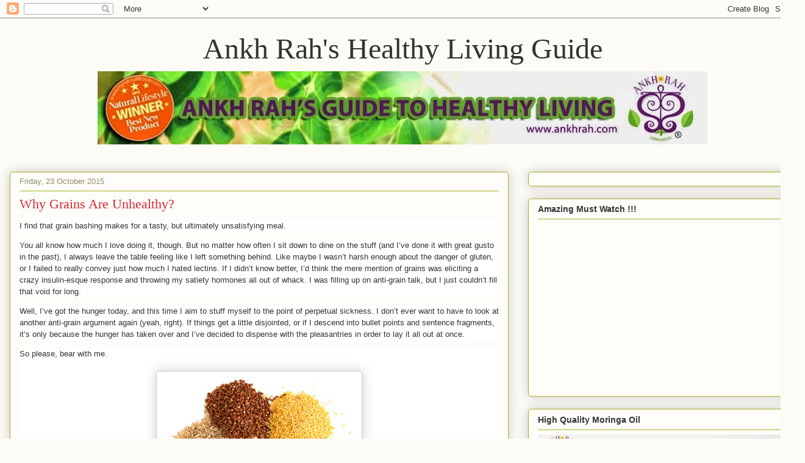

--- FILE ---
content_type: text/html; charset=UTF-8
request_url: https://ankhrahhq.blogspot.com/2015/10/why-grains-are-unhealthy.html
body_size: 27603
content:
<!DOCTYPE html>
<html class='v2' dir='ltr' lang='en-GB'>
<head>
<link href='https://www.blogger.com/static/v1/widgets/335934321-css_bundle_v2.css' rel='stylesheet' type='text/css'/>
<meta content='width=1100' name='viewport'/>
<meta content='text/html; charset=UTF-8' http-equiv='Content-Type'/>
<meta content='blogger' name='generator'/>
<link href='https://ankhrahhq.blogspot.com/favicon.ico' rel='icon' type='image/x-icon'/>
<link href='http://ankhrahhq.blogspot.com/2015/10/why-grains-are-unhealthy.html' rel='canonical'/>
<link rel="alternate" type="application/atom+xml" title="Ankh Rah&#39;s Healthy Living Guide - Atom" href="https://ankhrahhq.blogspot.com/feeds/posts/default" />
<link rel="alternate" type="application/rss+xml" title="Ankh Rah&#39;s Healthy Living Guide - RSS" href="https://ankhrahhq.blogspot.com/feeds/posts/default?alt=rss" />
<link rel="service.post" type="application/atom+xml" title="Ankh Rah&#39;s Healthy Living Guide - Atom" href="https://www.blogger.com/feeds/5671127240512646796/posts/default" />

<link rel="alternate" type="application/atom+xml" title="Ankh Rah&#39;s Healthy Living Guide - Atom" href="https://ankhrahhq.blogspot.com/feeds/1007470478901924878/comments/default" />
<!--Can't find substitution for tag [blog.ieCssRetrofitLinks]-->
<link href='https://blogger.googleusercontent.com/img/b/R29vZ2xl/AVvXsEj9jSYw3F-KI8FiPJdJ1V9nZ94dCpNa2PlkxyzVAOHuY3vSJqeRcVL3zlnTQeVX-ZJqDcNN579UaUp1LmO24loocrL84F2jEg7dg7n4_OpHzJPxjzvNaDTapIStt5LzRa0VvZ4KboLLgEe2/s320/shutterstock_77590927.jpg' rel='image_src'/>
<meta content='http://ankhrahhq.blogspot.com/2015/10/why-grains-are-unhealthy.html' property='og:url'/>
<meta content='Why Grains Are Unhealthy?' property='og:title'/>
<meta content='This natural food supplement co. cares about your health.
Join our Healthy Living Soc., receive newsletters, eBooks, coupons for Ankh Rah supplements' property='og:description'/>
<meta content='https://blogger.googleusercontent.com/img/b/R29vZ2xl/AVvXsEj9jSYw3F-KI8FiPJdJ1V9nZ94dCpNa2PlkxyzVAOHuY3vSJqeRcVL3zlnTQeVX-ZJqDcNN579UaUp1LmO24loocrL84F2jEg7dg7n4_OpHzJPxjzvNaDTapIStt5LzRa0VvZ4KboLLgEe2/w1200-h630-p-k-no-nu/shutterstock_77590927.jpg' property='og:image'/>
<title>Ankh Rah's Healthy Living Guide: Why Grains Are Unhealthy?</title>
<style id='page-skin-1' type='text/css'><!--
/*
-----------------------------------------------
Blogger Template Style
Name:     Awesome Inc.
Designer: Tina Chen
URL:      tinachen.org
----------------------------------------------- */
/* Content
----------------------------------------------- */
body {
font: normal normal 13px Arial, Tahoma, Helvetica, FreeSans, sans-serif;
color: #333333;
background: #fcfbf5 none repeat scroll top left;
}
html body .content-outer {
min-width: 0;
max-width: 100%;
width: 100%;
}
a:link {
text-decoration: none;
color: #d52a33;
}
a:visited {
text-decoration: none;
color: #7d181e;
}
a:hover {
text-decoration: underline;
color: #d52a33;
}
.body-fauxcolumn-outer .cap-top {
position: absolute;
z-index: 1;
height: 276px;
width: 100%;
background: transparent none repeat-x scroll top left;
_background-image: none;
}
/* Columns
----------------------------------------------- */
.content-inner {
padding: 0;
}
.header-inner .section {
margin: 0 16px;
}
.tabs-inner .section {
margin: 0 16px;
}
.main-inner {
padding-top: 30px;
}
.main-inner .column-center-inner,
.main-inner .column-left-inner,
.main-inner .column-right-inner {
padding: 0 5px;
}
*+html body .main-inner .column-center-inner {
margin-top: -30px;
}
#layout .main-inner .column-center-inner {
margin-top: 0;
}
/* Header
----------------------------------------------- */
.header-outer {
margin: 0 0 0 0;
background: transparent none repeat scroll 0 0;
}
.Header h1 {
font: normal normal 48px Georgia, Utopia, 'Palatino Linotype', Palatino, serif;
color: #333333;
text-shadow: 0 0 -1px #000000;
}
.Header h1 a {
color: #333333;
}
.Header .description {
font: normal normal 20px Georgia, Utopia, 'Palatino Linotype', Palatino, serif;
color: #908d6a;
}
.header-inner .Header .titlewrapper,
.header-inner .Header .descriptionwrapper {
padding-left: 0;
padding-right: 0;
margin-bottom: 0;
}
.header-inner .Header .titlewrapper {
padding-top: 22px;
}
/* Tabs
----------------------------------------------- */
.tabs-outer {
overflow: hidden;
position: relative;
background: #b3ca88 url(//www.blogblog.com/1kt/awesomeinc/tabs_gradient_light.png) repeat scroll 0 0;
}
#layout .tabs-outer {
overflow: visible;
}
.tabs-cap-top, .tabs-cap-bottom {
position: absolute;
width: 100%;
border-top: 1px solid #908d6a;
}
.tabs-cap-bottom {
bottom: 0;
}
.tabs-inner .widget li a {
display: inline-block;
margin: 0;
padding: .6em 1.5em;
font: normal normal 13px Arial, Tahoma, Helvetica, FreeSans, sans-serif;
color: #333333;
border-top: 1px solid #908d6a;
border-bottom: 1px solid #908d6a;
border-left: 1px solid #908d6a;
height: 16px;
line-height: 16px;
}
.tabs-inner .widget li:last-child a {
border-right: 1px solid #908d6a;
}
.tabs-inner .widget li.selected a, .tabs-inner .widget li a:hover {
background: #63704b url(//www.blogblog.com/1kt/awesomeinc/tabs_gradient_light.png) repeat-x scroll 0 -100px;
color: #ffffff;
}
/* Headings
----------------------------------------------- */
h2 {
font: normal bold 14px Arial, Tahoma, Helvetica, FreeSans, sans-serif;
color: #333333;
}
/* Widgets
----------------------------------------------- */
.main-inner .section {
margin: 0 27px;
padding: 0;
}
.main-inner .column-left-outer,
.main-inner .column-right-outer {
margin-top: 0;
}
#layout .main-inner .column-left-outer,
#layout .main-inner .column-right-outer {
margin-top: 0;
}
.main-inner .column-left-inner,
.main-inner .column-right-inner {
background: transparent none repeat 0 0;
-moz-box-shadow: 0 0 0 rgba(0, 0, 0, .2);
-webkit-box-shadow: 0 0 0 rgba(0, 0, 0, .2);
-goog-ms-box-shadow: 0 0 0 rgba(0, 0, 0, .2);
box-shadow: 0 0 0 rgba(0, 0, 0, .2);
-moz-border-radius: 5px;
-webkit-border-radius: 5px;
-goog-ms-border-radius: 5px;
border-radius: 5px;
}
#layout .main-inner .column-left-inner,
#layout .main-inner .column-right-inner {
margin-top: 0;
}
.sidebar .widget {
font: normal normal 14px Arial, Tahoma, Helvetica, FreeSans, sans-serif;
color: #333333;
}
.sidebar .widget a:link {
color: #d52a33;
}
.sidebar .widget a:visited {
color: #7d181e;
}
.sidebar .widget a:hover {
color: #d52a33;
}
.sidebar .widget h2 {
text-shadow: 0 0 -1px #000000;
}
.main-inner .widget {
background-color: #fefdfa;
border: 1px solid #aab123;
padding: 0 15px 15px;
margin: 20px -16px;
-moz-box-shadow: 0 0 20px rgba(0, 0, 0, .2);
-webkit-box-shadow: 0 0 20px rgba(0, 0, 0, .2);
-goog-ms-box-shadow: 0 0 20px rgba(0, 0, 0, .2);
box-shadow: 0 0 20px rgba(0, 0, 0, .2);
-moz-border-radius: 5px;
-webkit-border-radius: 5px;
-goog-ms-border-radius: 5px;
border-radius: 5px;
}
.main-inner .widget h2 {
margin: 0 -0;
padding: .6em 0 .5em;
border-bottom: 1px solid transparent;
}
.footer-inner .widget h2 {
padding: 0 0 .4em;
border-bottom: 1px solid transparent;
}
.main-inner .widget h2 + div, .footer-inner .widget h2 + div {
border-top: 1px solid #aab123;
padding-top: 8px;
}
.main-inner .widget .widget-content {
margin: 0 -0;
padding: 7px 0 0;
}
.main-inner .widget ul, .main-inner .widget #ArchiveList ul.flat {
margin: -8px -15px 0;
padding: 0;
list-style: none;
}
.main-inner .widget #ArchiveList {
margin: -8px 0 0;
}
.main-inner .widget ul li, .main-inner .widget #ArchiveList ul.flat li {
padding: .5em 15px;
text-indent: 0;
color: #666666;
border-top: 0 solid #aab123;
border-bottom: 1px solid transparent;
}
.main-inner .widget #ArchiveList ul li {
padding-top: .25em;
padding-bottom: .25em;
}
.main-inner .widget ul li:first-child, .main-inner .widget #ArchiveList ul.flat li:first-child {
border-top: none;
}
.main-inner .widget ul li:last-child, .main-inner .widget #ArchiveList ul.flat li:last-child {
border-bottom: none;
}
.post-body {
position: relative;
}
.main-inner .widget .post-body ul {
padding: 0 2.5em;
margin: .5em 0;
list-style: disc;
}
.main-inner .widget .post-body ul li {
padding: 0.25em 0;
margin-bottom: .25em;
color: #333333;
border: none;
}
.footer-inner .widget ul {
padding: 0;
list-style: none;
}
.widget .zippy {
color: #666666;
}
/* Posts
----------------------------------------------- */
body .main-inner .Blog {
padding: 0;
margin-bottom: 1em;
background-color: transparent;
border: none;
-moz-box-shadow: 0 0 0 rgba(0, 0, 0, 0);
-webkit-box-shadow: 0 0 0 rgba(0, 0, 0, 0);
-goog-ms-box-shadow: 0 0 0 rgba(0, 0, 0, 0);
box-shadow: 0 0 0 rgba(0, 0, 0, 0);
}
.main-inner .section:last-child .Blog:last-child {
padding: 0;
margin-bottom: 1em;
}
.main-inner .widget h2.date-header {
margin: 0 -15px 1px;
padding: 0 0 0 0;
font: normal normal 13px Arial, Tahoma, Helvetica, FreeSans, sans-serif;
color: #908d6a;
background: transparent none no-repeat scroll top left;
border-top: 0 solid #aab123;
border-bottom: 1px solid transparent;
-moz-border-radius-topleft: 0;
-moz-border-radius-topright: 0;
-webkit-border-top-left-radius: 0;
-webkit-border-top-right-radius: 0;
border-top-left-radius: 0;
border-top-right-radius: 0;
position: static;
bottom: 100%;
right: 15px;
text-shadow: 0 0 -1px #000000;
}
.main-inner .widget h2.date-header span {
font: normal normal 13px Arial, Tahoma, Helvetica, FreeSans, sans-serif;
display: block;
padding: .5em 15px;
border-left: 0 solid #aab123;
border-right: 0 solid #aab123;
}
.date-outer {
position: relative;
margin: 30px 0 20px;
padding: 0 15px;
background-color: #fefdfa;
border: 1px solid #aab123;
-moz-box-shadow: 0 0 20px rgba(0, 0, 0, .2);
-webkit-box-shadow: 0 0 20px rgba(0, 0, 0, .2);
-goog-ms-box-shadow: 0 0 20px rgba(0, 0, 0, .2);
box-shadow: 0 0 20px rgba(0, 0, 0, .2);
-moz-border-radius: 5px;
-webkit-border-radius: 5px;
-goog-ms-border-radius: 5px;
border-radius: 5px;
}
.date-outer:first-child {
margin-top: 0;
}
.date-outer:last-child {
margin-bottom: 20px;
-moz-border-radius-bottomleft: 5px;
-moz-border-radius-bottomright: 5px;
-webkit-border-bottom-left-radius: 5px;
-webkit-border-bottom-right-radius: 5px;
-goog-ms-border-bottom-left-radius: 5px;
-goog-ms-border-bottom-right-radius: 5px;
border-bottom-left-radius: 5px;
border-bottom-right-radius: 5px;
}
.date-posts {
margin: 0 -0;
padding: 0 0;
clear: both;
}
.post-outer, .inline-ad {
border-top: 1px solid #aab123;
margin: 0 -0;
padding: 15px 0;
}
.post-outer {
padding-bottom: 10px;
}
.post-outer:first-child {
padding-top: 0;
border-top: none;
}
.post-outer:last-child, .inline-ad:last-child {
border-bottom: none;
}
.post-body {
position: relative;
}
.post-body img {
padding: 8px;
background: #ffffff;
border: 1px solid #cccccc;
-moz-box-shadow: 0 0 20px rgba(0, 0, 0, .2);
-webkit-box-shadow: 0 0 20px rgba(0, 0, 0, .2);
box-shadow: 0 0 20px rgba(0, 0, 0, .2);
-moz-border-radius: 5px;
-webkit-border-radius: 5px;
border-radius: 5px;
}
h3.post-title, h4 {
font: normal normal 22px Georgia, Utopia, 'Palatino Linotype', Palatino, serif;
color: #d52a33;
}
h3.post-title a {
font: normal normal 22px Georgia, Utopia, 'Palatino Linotype', Palatino, serif;
color: #d52a33;
}
h3.post-title a:hover {
color: #d52a33;
text-decoration: underline;
}
.post-header {
margin: 0 0 1em;
}
.post-body {
line-height: 1.4;
}
.post-outer h2 {
color: #333333;
}
.post-footer {
margin: 1.5em 0 0;
}
#blog-pager {
padding: 15px;
font-size: 120%;
background-color: #fefdfa;
border: 1px solid #aab123;
-moz-box-shadow: 0 0 20px rgba(0, 0, 0, .2);
-webkit-box-shadow: 0 0 20px rgba(0, 0, 0, .2);
-goog-ms-box-shadow: 0 0 20px rgba(0, 0, 0, .2);
box-shadow: 0 0 20px rgba(0, 0, 0, .2);
-moz-border-radius: 5px;
-webkit-border-radius: 5px;
-goog-ms-border-radius: 5px;
border-radius: 5px;
-moz-border-radius-topleft: 5px;
-moz-border-radius-topright: 5px;
-webkit-border-top-left-radius: 5px;
-webkit-border-top-right-radius: 5px;
-goog-ms-border-top-left-radius: 5px;
-goog-ms-border-top-right-radius: 5px;
border-top-left-radius: 5px;
border-top-right-radius-topright: 5px;
margin-top: 1em;
}
.blog-feeds, .post-feeds {
margin: 1em 0;
text-align: center;
color: #333333;
}
.blog-feeds a, .post-feeds a {
color: #d52a33;
}
.blog-feeds a:visited, .post-feeds a:visited {
color: #7d181e;
}
.blog-feeds a:hover, .post-feeds a:hover {
color: #d52a33;
}
.post-outer .comments {
margin-top: 2em;
}
/* Comments
----------------------------------------------- */
.comments .comments-content .icon.blog-author {
background-repeat: no-repeat;
background-image: url([data-uri]);
}
.comments .comments-content .loadmore a {
border-top: 1px solid #908d6a;
border-bottom: 1px solid #908d6a;
}
.comments .continue {
border-top: 2px solid #908d6a;
}
/* Footer
----------------------------------------------- */
.footer-outer {
margin: -20px 0 -1px;
padding: 20px 0 0;
color: #333333;
overflow: hidden;
}
.footer-fauxborder-left {
border-top: 1px solid #aab123;
background: #fefdfa none repeat scroll 0 0;
-moz-box-shadow: 0 0 20px rgba(0, 0, 0, .2);
-webkit-box-shadow: 0 0 20px rgba(0, 0, 0, .2);
-goog-ms-box-shadow: 0 0 20px rgba(0, 0, 0, .2);
box-shadow: 0 0 20px rgba(0, 0, 0, .2);
margin: 0 -20px;
}
/* Mobile
----------------------------------------------- */
body.mobile {
background-size: auto;
}
.mobile .body-fauxcolumn-outer {
background: transparent none repeat scroll top left;
}
*+html body.mobile .main-inner .column-center-inner {
margin-top: 0;
}
.mobile .main-inner .widget {
padding: 0 0 15px;
}
.mobile .main-inner .widget h2 + div,
.mobile .footer-inner .widget h2 + div {
border-top: none;
padding-top: 0;
}
.mobile .footer-inner .widget h2 {
padding: 0.5em 0;
border-bottom: none;
}
.mobile .main-inner .widget .widget-content {
margin: 0;
padding: 7px 0 0;
}
.mobile .main-inner .widget ul,
.mobile .main-inner .widget #ArchiveList ul.flat {
margin: 0 -15px 0;
}
.mobile .main-inner .widget h2.date-header {
right: 0;
}
.mobile .date-header span {
padding: 0.4em 0;
}
.mobile .date-outer:first-child {
margin-bottom: 0;
border: 1px solid #aab123;
-moz-border-radius-topleft: 5px;
-moz-border-radius-topright: 5px;
-webkit-border-top-left-radius: 5px;
-webkit-border-top-right-radius: 5px;
-goog-ms-border-top-left-radius: 5px;
-goog-ms-border-top-right-radius: 5px;
border-top-left-radius: 5px;
border-top-right-radius: 5px;
}
.mobile .date-outer {
border-color: #aab123;
border-width: 0 1px 1px;
}
.mobile .date-outer:last-child {
margin-bottom: 0;
}
.mobile .main-inner {
padding: 0;
}
.mobile .header-inner .section {
margin: 0;
}
.mobile .post-outer, .mobile .inline-ad {
padding: 5px 0;
}
.mobile .tabs-inner .section {
margin: 0 10px;
}
.mobile .main-inner .widget h2 {
margin: 0;
padding: 0;
}
.mobile .main-inner .widget h2.date-header span {
padding: 0;
}
.mobile .main-inner .widget .widget-content {
margin: 0;
padding: 7px 0 0;
}
.mobile #blog-pager {
border: 1px solid transparent;
background: #fefdfa none repeat scroll 0 0;
}
.mobile .main-inner .column-left-inner,
.mobile .main-inner .column-right-inner {
background: transparent none repeat 0 0;
-moz-box-shadow: none;
-webkit-box-shadow: none;
-goog-ms-box-shadow: none;
box-shadow: none;
}
.mobile .date-posts {
margin: 0;
padding: 0;
}
.mobile .footer-fauxborder-left {
margin: 0;
border-top: inherit;
}
.mobile .main-inner .section:last-child .Blog:last-child {
margin-bottom: 0;
}
.mobile-index-contents {
color: #333333;
}
.mobile .mobile-link-button {
background: #d52a33 url(//www.blogblog.com/1kt/awesomeinc/tabs_gradient_light.png) repeat scroll 0 0;
}
.mobile-link-button a:link, .mobile-link-button a:visited {
color: #ffffff;
}
.mobile .tabs-inner .PageList .widget-content {
background: transparent;
border-top: 1px solid;
border-color: #908d6a;
color: #333333;
}
.mobile .tabs-inner .PageList .widget-content .pagelist-arrow {
border-left: 1px solid #908d6a;
}
#header-inner img {margin: 0 auto !important;} #header-inner {text-align:center !important;}
--></style>
<style id='template-skin-1' type='text/css'><!--
body {
min-width: 1320px;
}
.content-outer, .content-fauxcolumn-outer, .region-inner {
min-width: 1320px;
max-width: 1320px;
_width: 1320px;
}
.main-inner .columns {
padding-left: 0;
padding-right: 470px;
}
.main-inner .fauxcolumn-center-outer {
left: 0;
right: 470px;
/* IE6 does not respect left and right together */
_width: expression(this.parentNode.offsetWidth -
parseInt("0") -
parseInt("470px") + 'px');
}
.main-inner .fauxcolumn-left-outer {
width: 0;
}
.main-inner .fauxcolumn-right-outer {
width: 470px;
}
.main-inner .column-left-outer {
width: 0;
right: 100%;
margin-left: -0;
}
.main-inner .column-right-outer {
width: 470px;
margin-right: -470px;
}
#layout {
min-width: 0;
}
#layout .content-outer {
min-width: 0;
width: 800px;
}
#layout .region-inner {
min-width: 0;
width: auto;
}
body#layout div.add_widget {
padding: 8px;
}
body#layout div.add_widget a {
margin-left: 32px;
}
--></style>
<script type='text/javascript'>
        (function(i,s,o,g,r,a,m){i['GoogleAnalyticsObject']=r;i[r]=i[r]||function(){
        (i[r].q=i[r].q||[]).push(arguments)},i[r].l=1*new Date();a=s.createElement(o),
        m=s.getElementsByTagName(o)[0];a.async=1;a.src=g;m.parentNode.insertBefore(a,m)
        })(window,document,'script','https://www.google-analytics.com/analytics.js','ga');
        ga('create', 'UA-30898861-2', 'auto', 'blogger');
        ga('blogger.send', 'pageview');
      </script>
<link href='https://www.blogger.com/dyn-css/authorization.css?targetBlogID=5671127240512646796&amp;zx=c7afb1c8-54c2-44c9-82e6-34fa7e308f83' media='none' onload='if(media!=&#39;all&#39;)media=&#39;all&#39;' rel='stylesheet'/><noscript><link href='https://www.blogger.com/dyn-css/authorization.css?targetBlogID=5671127240512646796&amp;zx=c7afb1c8-54c2-44c9-82e6-34fa7e308f83' rel='stylesheet'/></noscript>
<meta name='google-adsense-platform-account' content='ca-host-pub-1556223355139109'/>
<meta name='google-adsense-platform-domain' content='blogspot.com'/>

<!-- data-ad-client=ca-pub-8514023574797843 -->

</head>
<body class='loading variant-renewable'>
<div class='navbar section' id='navbar' name='Navbar'><div class='widget Navbar' data-version='1' id='Navbar1'><script type="text/javascript">
    function setAttributeOnload(object, attribute, val) {
      if(window.addEventListener) {
        window.addEventListener('load',
          function(){ object[attribute] = val; }, false);
      } else {
        window.attachEvent('onload', function(){ object[attribute] = val; });
      }
    }
  </script>
<div id="navbar-iframe-container"></div>
<script type="text/javascript" src="https://apis.google.com/js/platform.js"></script>
<script type="text/javascript">
      gapi.load("gapi.iframes:gapi.iframes.style.bubble", function() {
        if (gapi.iframes && gapi.iframes.getContext) {
          gapi.iframes.getContext().openChild({
              url: 'https://www.blogger.com/navbar/5671127240512646796?po\x3d1007470478901924878\x26origin\x3dhttps://ankhrahhq.blogspot.com',
              where: document.getElementById("navbar-iframe-container"),
              id: "navbar-iframe"
          });
        }
      });
    </script><script type="text/javascript">
(function() {
var script = document.createElement('script');
script.type = 'text/javascript';
script.src = '//pagead2.googlesyndication.com/pagead/js/google_top_exp.js';
var head = document.getElementsByTagName('head')[0];
if (head) {
head.appendChild(script);
}})();
</script>
</div></div>
<div class='body-fauxcolumns'>
<div class='fauxcolumn-outer body-fauxcolumn-outer'>
<div class='cap-top'>
<div class='cap-left'></div>
<div class='cap-right'></div>
</div>
<div class='fauxborder-left'>
<div class='fauxborder-right'></div>
<div class='fauxcolumn-inner'>
</div>
</div>
<div class='cap-bottom'>
<div class='cap-left'></div>
<div class='cap-right'></div>
</div>
</div>
</div>
<div class='content'>
<div class='content-fauxcolumns'>
<div class='fauxcolumn-outer content-fauxcolumn-outer'>
<div class='cap-top'>
<div class='cap-left'></div>
<div class='cap-right'></div>
</div>
<div class='fauxborder-left'>
<div class='fauxborder-right'></div>
<div class='fauxcolumn-inner'>
</div>
</div>
<div class='cap-bottom'>
<div class='cap-left'></div>
<div class='cap-right'></div>
</div>
</div>
</div>
<div class='content-outer'>
<div class='content-cap-top cap-top'>
<div class='cap-left'></div>
<div class='cap-right'></div>
</div>
<div class='fauxborder-left content-fauxborder-left'>
<div class='fauxborder-right content-fauxborder-right'></div>
<div class='content-inner'>
<header>
<div class='header-outer'>
<div class='header-cap-top cap-top'>
<div class='cap-left'></div>
<div class='cap-right'></div>
</div>
<div class='fauxborder-left header-fauxborder-left'>
<div class='fauxborder-right header-fauxborder-right'></div>
<div class='region-inner header-inner'>
<div class='header section' id='header' name='Header'><div class='widget Header' data-version='1' id='Header1'>
<div id='header-inner'>
<div class='titlewrapper'>
<h1 class='title'>
<a href='https://ankhrahhq.blogspot.com/'>
Ankh Rah's Healthy Living Guide
</a>
</h1>
</div>
<div class='descriptionwrapper'>
<p class='description'><span><a href="http://www.ankhrah.com/?10"><img src="//2.bp.blogspot.com/-soJW4K2ymoQ/U-4Dnu9LM3I/AAAAAAAABac/W_YFMjw3xDI/s1600/banner3_finale%2B%25281%2529.jpg"></a></span></p>
</div>
</div>
</div></div>
</div>
</div>
<div class='header-cap-bottom cap-bottom'>
<div class='cap-left'></div>
<div class='cap-right'></div>
</div>
</div>
</header>
<div class='tabs-outer'>
<div class='tabs-cap-top cap-top'>
<div class='cap-left'></div>
<div class='cap-right'></div>
</div>
<div class='fauxborder-left tabs-fauxborder-left'>
<div class='fauxborder-right tabs-fauxborder-right'></div>
<div class='region-inner tabs-inner'>
<div class='tabs no-items section' id='crosscol' name='Cross-column'></div>
<div class='tabs no-items section' id='crosscol-overflow' name='Cross-Column 2'></div>
</div>
</div>
<div class='tabs-cap-bottom cap-bottom'>
<div class='cap-left'></div>
<div class='cap-right'></div>
</div>
</div>
<div class='main-outer'>
<div class='main-cap-top cap-top'>
<div class='cap-left'></div>
<div class='cap-right'></div>
</div>
<div class='fauxborder-left main-fauxborder-left'>
<div class='fauxborder-right main-fauxborder-right'></div>
<div class='region-inner main-inner'>
<div class='columns fauxcolumns'>
<div class='fauxcolumn-outer fauxcolumn-center-outer'>
<div class='cap-top'>
<div class='cap-left'></div>
<div class='cap-right'></div>
</div>
<div class='fauxborder-left'>
<div class='fauxborder-right'></div>
<div class='fauxcolumn-inner'>
</div>
</div>
<div class='cap-bottom'>
<div class='cap-left'></div>
<div class='cap-right'></div>
</div>
</div>
<div class='fauxcolumn-outer fauxcolumn-left-outer'>
<div class='cap-top'>
<div class='cap-left'></div>
<div class='cap-right'></div>
</div>
<div class='fauxborder-left'>
<div class='fauxborder-right'></div>
<div class='fauxcolumn-inner'>
</div>
</div>
<div class='cap-bottom'>
<div class='cap-left'></div>
<div class='cap-right'></div>
</div>
</div>
<div class='fauxcolumn-outer fauxcolumn-right-outer'>
<div class='cap-top'>
<div class='cap-left'></div>
<div class='cap-right'></div>
</div>
<div class='fauxborder-left'>
<div class='fauxborder-right'></div>
<div class='fauxcolumn-inner'>
</div>
</div>
<div class='cap-bottom'>
<div class='cap-left'></div>
<div class='cap-right'></div>
</div>
</div>
<!-- corrects IE6 width calculation -->
<div class='columns-inner'>
<div class='column-center-outer'>
<div class='column-center-inner'>
<div class='main section' id='main' name='Main'><div class='widget Blog' data-version='1' id='Blog1'>
<div class='blog-posts hfeed'>

          <div class="date-outer">
        
<h2 class='date-header'><span>Friday, 23 October 2015</span></h2>

          <div class="date-posts">
        
<div class='post-outer'>
<div class='post hentry uncustomized-post-template' itemprop='blogPost' itemscope='itemscope' itemtype='http://schema.org/BlogPosting'>
<meta content='https://blogger.googleusercontent.com/img/b/R29vZ2xl/AVvXsEj9jSYw3F-KI8FiPJdJ1V9nZ94dCpNa2PlkxyzVAOHuY3vSJqeRcVL3zlnTQeVX-ZJqDcNN579UaUp1LmO24loocrL84F2jEg7dg7n4_OpHzJPxjzvNaDTapIStt5LzRa0VvZ4KboLLgEe2/s320/shutterstock_77590927.jpg' itemprop='image_url'/>
<meta content='5671127240512646796' itemprop='blogId'/>
<meta content='1007470478901924878' itemprop='postId'/>
<a name='1007470478901924878'></a>
<h3 class='post-title entry-title' itemprop='name'>
Why Grains Are Unhealthy?
</h3>
<div class='post-header'>
<div class='post-header-line-1'></div>
</div>
<div class='post-body entry-content' id='post-body-1007470478901924878' itemprop='description articleBody'>
<div style="background-color: white; box-sizing: border-box; direction: ltr; font-family: Arial, Helvetica, 'Liberation Sans', FreeSans, sans-serif; font-size: 13px; line-height: 1.5em; margin-bottom: 1em; padding: 0px;">
I find that grain bashing makes for a tasty, but ultimately unsatisfying meal.</div>
<div style="background-color: white; box-sizing: border-box; direction: ltr; font-family: Arial, Helvetica, 'Liberation Sans', FreeSans, sans-serif; font-size: 13px; line-height: 1.5em; margin-bottom: 1em; padding: 0px;">
You all know how much I love doing it, though. But no matter how often I sit down to dine on the stuff (and&nbsp;I&#8217;ve done it with great gusto in the past), I always leave the table feeling like I left something behind. Like maybe I wasn&#8217;t harsh enough about the danger of gluten, or I failed to really convey just how much I hated lectins. If I didn&#8217;t know better, I&#8217;d think the mere mention of grains was eliciting a crazy insulin-esque response and throwing my satiety hormones all out of whack. I was filling up on anti-grain talk, but I just couldn&#8217;t fill that void for long.</div>
<div style="background-color: white; box-sizing: border-box; direction: ltr; font-family: Arial, Helvetica, 'Liberation Sans', FreeSans, sans-serif; font-size: 13px; line-height: 1.5em; margin-bottom: 1em; padding: 0px;">
Well, I&#8217;ve got the hunger today, and this time I aim to stuff myself to the point of perpetual sickness. I don&#8217;t ever want to have to look at another anti-grain argument again (yeah, right). If things get a little disjointed, or if I descend into bullet points and sentence fragments, it&#8217;s only because the hunger has taken over and I&#8217;ve decided to dispense with the pleasantries in order to lay it all out at once.</div>
<div style="background-color: white; box-sizing: border-box; direction: ltr; font-family: Arial, Helvetica, 'Liberation Sans', FreeSans, sans-serif; font-size: 13px; line-height: 1.5em; margin-bottom: 1em; padding: 0px;">
<span id="more-8991" style="box-sizing: border-box;"></span></div>
<div style="background-color: white; box-sizing: border-box; direction: ltr; font-family: Arial, Helvetica, 'Liberation Sans', FreeSans, sans-serif; font-size: 13px; line-height: 1.5em; margin-bottom: 1em; padding: 0px;">
So please, bear with me.<br />
<br />
<div class="separator" style="clear: both; text-align: center;">
<a href="https://blogger.googleusercontent.com/img/b/R29vZ2xl/AVvXsEj9jSYw3F-KI8FiPJdJ1V9nZ94dCpNa2PlkxyzVAOHuY3vSJqeRcVL3zlnTQeVX-ZJqDcNN579UaUp1LmO24loocrL84F2jEg7dg7n4_OpHzJPxjzvNaDTapIStt5LzRa0VvZ4KboLLgEe2/s1600/shutterstock_77590927.jpg" imageanchor="1" style="margin-left: 1em; margin-right: 1em;"><img border="0" height="288" src="https://blogger.googleusercontent.com/img/b/R29vZ2xl/AVvXsEj9jSYw3F-KI8FiPJdJ1V9nZ94dCpNa2PlkxyzVAOHuY3vSJqeRcVL3zlnTQeVX-ZJqDcNN579UaUp1LmO24loocrL84F2jEg7dg7n4_OpHzJPxjzvNaDTapIStt5LzRa0VvZ4KboLLgEe2/s320/shutterstock_77590927.jpg" width="320" /></a></div>
<br /></div>
<div style="background-color: white; box-sizing: border-box; direction: ltr; font-family: Arial, Helvetica, 'Liberation Sans', FreeSans, sans-serif; font-size: 13px; line-height: 1.5em; margin-bottom: 1em; padding: 0px;">
<strong style="box-sizing: border-box; line-height: inherit;">Apart from maintaining social conventions in certain situations and obtaining cheap sugar calories, there is&nbsp;<em style="box-sizing: border-box; line-height: inherit;">absolutely no reason to eat grains</em>.</strong>&nbsp;Believe me &#8211; I&#8217;ve searched far and wide and asked everyone I can for just one good reason to eat cereal grains, but no one can do it. They may have answers, but they just aren&#8217;t good enough. For fun, though, let&#8217;s see take a look at some of the assertions:</div>
<h3 style="background-color: white; box-sizing: border-box; color: #222222; direction: ltr; font-family: 'Helvetica Neue', Helvetica, Helvetica, Arial, sans-serif; font-size: 12pt; line-height: 1.1; margin: 14px 0px; padding: 0px; text-rendering: optimizelegibility;">
&#8220;You need the fiber!&#8221;</h3>
<div style="background-color: white; box-sizing: border-box; direction: ltr; font-family: Arial, Helvetica, 'Liberation Sans', FreeSans, sans-serif; font-size: 13px; line-height: 1.5em; margin-bottom: 1em; padding: 0px;">
Okay, for one: no, I don&#8217;t. If you&#8217;re referring to its oft-touted ability to move things along in the inner sanctum, fiber has some unintended consequences. A few years back, scientists&nbsp;found&nbsp;that high-fiber foods &#8220;bang up against the cells lining the gastrointestinal tract, rupturing their outer covering&#8221; which &#8220;increases the level of lubricating mucus.&#8221; Err, that sounds positively awful. Banging and tearing? Rupturing? These are not the words I like to hear. But wait! The study&#8217;s authors say, &#8220;It&#8217;s a good thing.&#8221; Fantastic! So when all those&nbsp;sticks and twigs&nbsp;rub up against my fleshy interior and&nbsp;<em style="box-sizing: border-box; line-height: inherit;">literally rupture</em>&nbsp;my intestinal lining, I&#8217;ve got nothing to worry about. It&#8217;s all part of the plan, right?</div>
<div style="background-color: white; box-sizing: border-box; direction: ltr; font-family: Arial, Helvetica, 'Liberation Sans', FreeSans, sans-serif; font-size: 13px; line-height: 1.5em; margin-bottom: 1em; padding: 0px;">
Somehow, I&#8217;m not convinced that a massive daily infusion of insoluble grain fiber is all that essential. And that &#8220;lubricating mucus&#8221; sounds an awful like the mucus people with irritable bowel syndrome complain about. From personal experience I can tell you that once I completed my exodus from grains,&nbsp;the IBS completely stopped. If you&#8217;re not yet convinced on the fiber issue I&#8217;ll refer you to Konstantin Monastyrsky&#8217;s&nbsp;<a href="http://www.fibermenace.com/" style="box-sizing: border-box; color: #668318; line-height: inherit; outline: none;" target="_blank" title="Fiber Menace">Fiber Menace</a>. Anyway, there&#8217;s plenty of fiber in the vegetables and fruit I eat. Which takes me to the next claim:</div>
<h3 style="background-color: white; box-sizing: border-box; color: #222222; direction: ltr; font-family: 'Helvetica Neue', Helvetica, Helvetica, Arial, sans-serif; font-size: 12pt; line-height: 1.1; margin: 14px 0px; padding: 0px; text-rendering: optimizelegibility;">
&#8220;You need the vitamins and minerals!&#8221;</h3>
<div style="background-color: white; box-sizing: border-box; direction: ltr; font-family: Arial, Helvetica, 'Liberation Sans', FreeSans, sans-serif; font-size: 13px; line-height: 1.5em; margin-bottom: 1em; padding: 0px;">
You got me. I do need&nbsp;<a href="http://www.marksdailyapple.com/definitive-guide-to-primal-supplementation/" style="box-sizing: border-box; color: #668318; line-height: inherit; outline: none;" target="_self" title="Grok Didn&#39;t Take Supplements So Why Should I?">vitamins</a>&nbsp;and minerals, like B1 and B2, magnesium and iron, zinc and potassium. But do I need to obtain them by eating a carb-heavy, bulky grain? No, no I don&#8217;t. You show me a serving of &#8220;healthy whole grains&#8221; that can compete &#8211; nutrient, vitamin, and mineral-wise &#8211; with a&nbsp;<a href="http://www.marksdailyapple.com/two-minute-salad/" style="box-sizing: border-box; color: #668318; line-height: inherit; outline: none;" target="_self" title="2 Minute Salad">Big Ass Salad</a>. What&#8217;s that? Can&#8217;t do it? Thought so.</div>
<h3 style="background-color: white; box-sizing: border-box; color: #222222; direction: ltr; font-family: 'Helvetica Neue', Helvetica, Helvetica, Arial, sans-serif; font-size: 12pt; line-height: 1.1; margin: 14px 0px; padding: 0px; text-rendering: optimizelegibility;">
&#8220;But it forms the foundation of the governmental food pyramid!&#8221;</h3>
<div style="background-color: white; box-sizing: border-box; direction: ltr; font-family: Arial, Helvetica, 'Liberation Sans', FreeSans, sans-serif; font-size: 13px; line-height: 1.5em; margin-bottom: 1em; padding: 0px;">
You know, I should have just started the entire post with this one. I could have saved my fingers the trouble of typing and your eyes the trouble of reading.&nbsp;<strong style="box-sizing: border-box; line-height: inherit;">Governmental endorsements are not points in your favor, grain-eater; they are strikes against you.</strong>&nbsp;An appeal to authority (unless that &#8220;authority&#8221; is actually a preponderance of scientific evidence, of course) does not an effective argument make.&nbsp;Conventional Wisdom&nbsp;requires consistent, steady dissection and criticism if it is to be of any value.</div>
<div style="background-color: white; box-sizing: border-box; direction: ltr; font-family: Arial, Helvetica, 'Liberation Sans', FreeSans, sans-serif; font-size: 13px; line-height: 1.5em; margin-bottom: 1em; padding: 0px;">
There&#8217;s a reason grains are first and foremost on the list of foods to avoid when following the&nbsp;Primal Blueprint: they are completely and utterly pointless in the context of a healthy diet. In fact, if your average unhealthy person were to ask for the top three things to avoid in order to get healthy, I would tell them to stop smoking, to stop drinking their calories (as soda or juice), and to stop eating grains. Period. Full stop. They really are that bad.</div>
<div style="background-color: white; box-sizing: border-box; direction: ltr; font-family: Arial, Helvetica, 'Liberation Sans', FreeSans, sans-serif; font-size: 13px; line-height: 1.5em; margin-bottom: 1em; padding: 0px;">
I&#8217;ve mentioned this time and again, but the fundamental problem with grains is that they are a distinctly Neolithic food that the human animal has yet to adapt to consuming. In fact, cereal grains figured prominently in the commencement of the New Stone Age; grains were right there on the forefront of the agricultural revolution. Hell, they&nbsp;<em style="box-sizing: border-box; line-height: inherit;">were</em>&nbsp;the agricultural revolution &#8211; einkorn wheat, emmer, millet, and spelt formed the backbone of Neolithic farming. They could be stored for months at a time, they were easy enough to grow in massive enough quantities to support a burgeoning population, and they promoted the construction of permanent settlements. Oh, and they were easily hoarded, meaning they were probably an&nbsp;early form of currency&nbsp;(and, by extension, a potential source of income inequality). And here&#8217;s the kicker: they were harsh, tough things that probably didn&#8217;t even taste very good. It also took a ton of work just to make them edible, thanks to their toxic anti-nutrients.</div>
<h3 style="background-color: white; box-sizing: border-box; color: #222222; direction: ltr; font-family: 'Helvetica Neue', Helvetica, Helvetica, Arial, sans-serif; font-size: 12pt; line-height: 1.1; margin: 14px 0px; padding: 0px; text-rendering: optimizelegibility;">
Toxic anti-nutrients? Do tell.</h3>
<div style="background-color: white; box-sizing: border-box; direction: ltr; font-family: Arial, Helvetica, 'Liberation Sans', FreeSans, sans-serif; font-size: 13px; line-height: 1.5em; margin-bottom: 1em; padding: 0px;">
Living things generally do not want to be consumed by other living things. Being digested, for the most part, tends to interrupt survival, procreation, propagation of the species &#8211; you know, standard stuff that fauna and flora consider pretty important. To avoid said consumption, living things employ various self defense mechanisms. Rabbits, for example, with their massive ears, considerable fast-twitch muscle fibers, and nasty claws, can usually hear a predator coming, outrun (out-hop?) nearly anything, and (in a pinch) slash a tender belly to shreds. Blue whales are too big to fit into your mouth, while porcupines are walking reverse pincushions. Point is, animals have active defense mechanisms. They run, fight, jump, climb, fly, sting, bite, and even appeal to our emotions (if you&#8217;ve ever seen a puppy beg for a treat with sad eyes, you know that isn&#8217;t just accidental cuteness) in order to survive. All the while, predators are constantly evolving and generating adaptations.</div>
<div style="background-color: white; box-sizing: border-box; direction: ltr; font-family: Arial, Helvetica, 'Liberation Sans', FreeSans, sans-serif; font-size: 13px; line-height: 1.5em; margin-bottom: 1em; padding: 0px;">
Plants, though, are passive organisms without the ability to move, think, and react (for the most part). They must employ different tactics to ensure propagation, and they generally have to rely on outside forces to spread their seed. And so various methods are &#8220;devised&#8221; to dissuade consumption long enough for the seed to get to where it&#8217;s going. Nuts have those tough shells, and grains have the toxic anti-nutrients, lectins, gluten, and phytates. (Of course there are some obvious exceptions. Fruits are tasty, nutritious, and delicious so that animals will eat them whole and&nbsp;<a href="http://www.marksdailyapple.com/squat-poop/" style="box-sizing: border-box; color: #668318; line-height: inherit; outline: none;" target="_self" title="You Don&#39;t Know Squat">poop</a>&nbsp;out the seeds, preferably into some fertile soil. The seed stays intact throughout the digestive process; it is indigestible by design. No seed &#8220;wants&#8221; to be digested, because this would defeat the purpose. They &#8220;want&#8221; to be swallowed, or borne by the wind, or carried by a bee to the next flower, but they do not want to be digested.)</div>
<div style="background-color: white; box-sizing: border-box; direction: ltr; font-family: Arial, Helvetica, 'Liberation Sans', FreeSans, sans-serif; font-size: 13px; line-height: 1.5em; margin-bottom: 1em; padding: 0px;">
Some animals are clearly adapted to grain consumption. Birds, rodents, and some insects can deal with the anti-nutrients. Humans, however, cannot. Perhaps if grains represented a significant portion of our ancestral dietary history, things might be a bit different. Some of us can digest dairy, and we&#8217;ve got the amylase enzyme present in our saliva to break down starches if need be, but we simply do not have the wiring necessary to mitigate the harmful effects of lectins, gluten, and phytate.</div>
<div style="background-color: white; box-sizing: border-box; direction: ltr; font-family: Arial, Helvetica, 'Liberation Sans', FreeSans, sans-serif; font-size: 13px; line-height: 1.5em; margin-bottom: 1em; padding: 0px;">
<strong style="box-sizing: border-box; line-height: inherit;">Lectins</strong>&nbsp;are bad. They&nbsp;bind to insulin receptors,&nbsp;attack the stomach lining of insects,&nbsp;bind to human intestinal lining, and they&nbsp;seemingly cause leptin resistance. And&nbsp;leptin&nbsp;resistance&nbsp;predicts&nbsp;a &#8220;worsening of the features of the metabolic syndrome independently of obesity&#8221;. Fun stuff, huh?<br />
<strong style="box-sizing: border-box; line-height: inherit;"></strong></div>
<div style="background-color: white; box-sizing: border-box; direction: ltr; font-family: Arial, Helvetica, 'Liberation Sans', FreeSans, sans-serif; font-size: 13px; line-height: 1.5em; margin-bottom: 1em; padding: 0px;">
<strong style="box-sizing: border-box; line-height: inherit;">Gluten&nbsp;</strong>might be even worse. Gluten, found in wheat, rye, and barley, is a composite of the proteins gliadin and glutenin. Around 1% of the population are&nbsp;celiacs, people who are completely and utterly intolerant of any gluten. In celiacs,&nbsp;any gluten in the diet can be disastrous. We&#8217;re talking compromised calcium and vitamin D3 levels,&nbsp;hyperparathyroidism, bone defects. Really terrible stuff. And it gets worse: just because you&#8217;re not celiac doesn&#8217;t mean you aren&#8217;t susceptible to the ravages of gluten. As Stephan&nbsp;highlights, one study&nbsp;showed&nbsp;that 29% of asymptomatic (read: not celiac) people nonetheless tested positive for anti-gliadin IgA in their stool. Anti-gliadin IgA is an antibody produced by the gut, and it remains there until it&#8217;s dispatched to ward off gliadin &#8211; a primary component of gluten. Basically, the only reason anti-gliadin IgA ends up in your stool is because your body sensed an impending threat &#8211; gluten. If gluten poses no threat, the anti-gliadin IgA stays in your gut. And to think, most Americans eat this stuff on a daily basis.</div>
<div style="background-color: white; box-sizing: border-box; direction: ltr; font-family: Arial, Helvetica, 'Liberation Sans', FreeSans, sans-serif; font-size: 13px; line-height: 1.5em; margin-bottom: 1em; padding: 0px;">
<strong style="box-sizing: border-box; line-height: inherit;">Phytates</strong>&nbsp;are a problem, too, because they&nbsp;make minerals bio-<em style="box-sizing: border-box; line-height: inherit;">un</em>available&nbsp;(so much for all those healthy vitamins and minerals we need from whole grains!), thus rendering null and void the last, remaining argument for cereal grain consumption.</div>
<div style="background-color: white; box-sizing: border-box; direction: ltr; font-family: Arial, Helvetica, 'Liberation Sans', FreeSans, sans-serif; font-size: 13px; line-height: 1.5em; margin-bottom: 1em; padding: 0px;">
What, then, is the point to all this grain madness? Is there a good reason for anyone (with access to&nbsp;<a href="http://www.marksdailyapple.com/category/protein/?submit=view" style="box-sizing: border-box; color: #668318; line-height: inherit; outline: none;" target="_self" title="Protein Category">meat</a>,&nbsp;fruit, and vegetables, that is) to rely on cereal grains for a significant portion of their caloric intake?</div>
<div style="background-color: white; box-sizing: border-box; direction: ltr; font-family: Arial, Helvetica, 'Liberation Sans', FreeSans, sans-serif; font-size: 13px; line-height: 1.5em; margin-bottom: 1em; padding: 0px;">
The answer is unequivocally, undeniably no.&nbsp;<strong style="box-sizing: border-box; line-height: inherit;">We do not need grains to survive, let alone thrive. In fact, they are naturally selected to ward off pests, whether they be insects or hominids. I suggest we take the hint and stop eating them.</strong></div>
<div style="background-color: white; box-sizing: border-box; direction: ltr; font-family: Arial, Helvetica, 'Liberation Sans', FreeSans, sans-serif; font-size: 13px; line-height: 1.5em; margin-bottom: 1em; padding: 0px;">
And with that, I&#8217;m done. I don&#8217;t think I could eat another bite.</div>
<span style="background-color: white; box-sizing: border-box; font-family: 'Helvetica Neue', Helvetica, Helvetica, Arial, sans-serif; font-size: 13px;"><br style="box-sizing: border-box;" /><br style="box-sizing: border-box;" />Read more:&nbsp;<a href="http://www.marksdailyapple.com/why-grains-are-unhealthy/#ixzz3nbSJ93qg" style="box-sizing: border-box; color: #003399; line-height: inherit; outline: none;">http://www.marksdailyapple.com/why-grains-are-unhealthy/#ixzz3nbSJ93qg</a></span><br />
<br />
<br />
<br />
<a href="https://ankhrah.leadpages.co/leadbox/14115f9f3f72a2%3A12a27d408346dc/5769015641243648/" style="background: rgb(189, 8, 171); border-radius: 5px; box-shadow: rgba(255, 255, 255, 0.498039) 0px 1px 3px inset, rgba(0, 0, 0, 0.498039) 0px 1px 3px; color: white; display: inline-block; font-family: Helvetica, Arial, sans-serif; font-size: 16px; font-weight: bold; line-height: 20px; max-width: 300px; padding: 10px; text-decoration: none; text-shadow: rgba(0, 0, 0, 0.247059) 0px -1px 1px;" target="_blank">Click Here For More Articles</a>
<div style='clear: both;'></div>
</div>
<div class='post-footer'>
<div class='post-footer-line post-footer-line-1'>
<span class='post-author vcard'>
Posted by
<span class='fn' itemprop='author' itemscope='itemscope' itemtype='http://schema.org/Person'>
<meta content='https://www.blogger.com/profile/15312899125042873567' itemprop='url'/>
<a class='g-profile' href='https://www.blogger.com/profile/15312899125042873567' rel='author' title='author profile'>
<span itemprop='name'>Ankh Rah Healthy Living Blog</span>
</a>
</span>
</span>
<span class='post-timestamp'>
at
<meta content='http://ankhrahhq.blogspot.com/2015/10/why-grains-are-unhealthy.html' itemprop='url'/>
<a class='timestamp-link' href='https://ankhrahhq.blogspot.com/2015/10/why-grains-are-unhealthy.html' rel='bookmark' title='permanent link'><abbr class='published' itemprop='datePublished' title='2015-10-23T09:40:00+01:00'>09:40</abbr></a>
</span>
<span class='post-comment-link'>
</span>
<span class='post-icons'>
<span class='item-control blog-admin pid-1519869115'>
<a href='https://www.blogger.com/post-edit.g?blogID=5671127240512646796&postID=1007470478901924878&from=pencil' title='Edit Post'>
<img alt='' class='icon-action' height='18' src='https://resources.blogblog.com/img/icon18_edit_allbkg.gif' width='18'/>
</a>
</span>
</span>
<div class='post-share-buttons goog-inline-block'>
<a class='goog-inline-block share-button sb-email' href='https://www.blogger.com/share-post.g?blogID=5671127240512646796&postID=1007470478901924878&target=email' target='_blank' title='Email This'><span class='share-button-link-text'>Email This</span></a><a class='goog-inline-block share-button sb-blog' href='https://www.blogger.com/share-post.g?blogID=5671127240512646796&postID=1007470478901924878&target=blog' onclick='window.open(this.href, "_blank", "height=270,width=475"); return false;' target='_blank' title='BlogThis!'><span class='share-button-link-text'>BlogThis!</span></a><a class='goog-inline-block share-button sb-twitter' href='https://www.blogger.com/share-post.g?blogID=5671127240512646796&postID=1007470478901924878&target=twitter' target='_blank' title='Share to X'><span class='share-button-link-text'>Share to X</span></a><a class='goog-inline-block share-button sb-facebook' href='https://www.blogger.com/share-post.g?blogID=5671127240512646796&postID=1007470478901924878&target=facebook' onclick='window.open(this.href, "_blank", "height=430,width=640"); return false;' target='_blank' title='Share to Facebook'><span class='share-button-link-text'>Share to Facebook</span></a><a class='goog-inline-block share-button sb-pinterest' href='https://www.blogger.com/share-post.g?blogID=5671127240512646796&postID=1007470478901924878&target=pinterest' target='_blank' title='Share to Pinterest'><span class='share-button-link-text'>Share to Pinterest</span></a>
</div>
</div>
<div class='post-footer-line post-footer-line-2'>
<span class='post-labels'>
</span>
</div>
<div class='post-footer-line post-footer-line-3'>
<span class='post-location'>
</span>
</div>
</div>
</div>
<div class='comments' id='comments'>
<a name='comments'></a>
<h4>No comments:</h4>
<div id='Blog1_comments-block-wrapper'>
<dl class='avatar-comment-indent' id='comments-block'>
</dl>
</div>
<p class='comment-footer'>
<div class='comment-form'>
<a name='comment-form'></a>
<h4 id='comment-post-message'>Post a Comment</h4>
<p>
</p>
<a href='https://www.blogger.com/comment/frame/5671127240512646796?po=1007470478901924878&hl=en-GB&saa=85391&origin=https://ankhrahhq.blogspot.com' id='comment-editor-src'></a>
<iframe allowtransparency='true' class='blogger-iframe-colorize blogger-comment-from-post' frameborder='0' height='410px' id='comment-editor' name='comment-editor' src='' width='100%'></iframe>
<script src='https://www.blogger.com/static/v1/jsbin/2830521187-comment_from_post_iframe.js' type='text/javascript'></script>
<script type='text/javascript'>
      BLOG_CMT_createIframe('https://www.blogger.com/rpc_relay.html');
    </script>
</div>
</p>
</div>
</div>
<div class='inline-ad'>
<script type="text/javascript">
    google_ad_client = "ca-pub-8514023574797843";
    google_ad_host = "ca-host-pub-1556223355139109";
    google_ad_host_channel = "L0007";
    google_ad_slot = "4221702708";
    google_ad_width = 300;
    google_ad_height = 250;
</script>
<!-- ankhrahhq_main_Blog1_300x250_as -->
<script type="text/javascript"
src="//pagead2.googlesyndication.com/pagead/show_ads.js">
</script>
</div>

        </div></div>
      
</div>
<div class='blog-pager' id='blog-pager'>
<span id='blog-pager-newer-link'>
<a class='blog-pager-newer-link' href='https://ankhrahhq.blogspot.com/2015/10/prevent-and-treat-diabetes-with-only.html' id='Blog1_blog-pager-newer-link' title='Newer Post'>Newer Post</a>
</span>
<span id='blog-pager-older-link'>
<a class='blog-pager-older-link' href='https://ankhrahhq.blogspot.com/2015/10/roasted-butternut-squash.html' id='Blog1_blog-pager-older-link' title='Older Post'>Older Post</a>
</span>
<a class='home-link' href='https://ankhrahhq.blogspot.com/'>Home</a>
</div>
<div class='clear'></div>
<div class='post-feeds'>
<div class='feed-links'>
Subscribe to:
<a class='feed-link' href='https://ankhrahhq.blogspot.com/feeds/1007470478901924878/comments/default' target='_blank' type='application/atom+xml'>Post Comments (Atom)</a>
</div>
</div>
</div></div>
</div>
</div>
<div class='column-left-outer'>
<div class='column-left-inner'>
<aside>
</aside>
</div>
</div>
<div class='column-right-outer'>
<div class='column-right-inner'>
<aside>
<div class='sidebar section' id='sidebar-right-1'><div class='widget HTML' data-version='1' id='HTML1'>
<div class='widget-content'>
<div class="AW-Form-1106368666"></div>
<script type="text/javascript">(function(d, s, id) {
    var js, fjs = d.getElementsByTagName(s)[0];
    if (d.getElementById(id)) return;
    js = d.createElement(s); js.id = id;
    js.src = "//forms.aweber.com/form/66/1106368666.js";
    fjs.parentNode.insertBefore(js, fjs);
    }(document, "script", "aweber-wjs-rslrvm3hj"));
</script>
</div>
<div class='clear'></div>
</div><div class='widget HTML' data-version='1' id='HTML8'>
<h2 class='title'>Amazing Must Watch !!!</h2>
<div class='widget-content'>
<iframe width="410" height="265" src="https://www.youtube.com/embed/zGrBors8KFs" frameborder="0" allowfullscreen></iframe>
</div>
<div class='clear'></div>
</div><div class='widget Image' data-version='1' id='Image1'>
<h2>High Quality Moringa Oil</h2>
<div class='widget-content'>
<a href='https://www.ankhrah.com/product/moringa-oil/'>
<img alt='High Quality Moringa Oil' height='396' id='Image1_img' src='https://blogger.googleusercontent.com/img/b/R29vZ2xl/AVvXsEiv4oJVWI36tpUqe3H_TCx6n1daoovue8NEd_r2LmOwP5oi4IGcuvC12aRLWmP4Vr8FH2EPwcelA2801bI-Y4k3dw4rccuNMvHJVspx27CneLwk-uWdB2xzP2vC6p3xCgEdGkUOFSB69MNG/s1600/oil-face+copy.jpg' width='406'/>
</a>
<br/>
</div>
<div class='clear'></div>
</div><div class='widget HTML' data-version='1' id='HTML4'>
<h2 class='title'>Energy Dots (BioBand)</h2>
<div class='widget-content'>
<a href="http://www.energydots.co.uk/shop/home.php?bid=32&amp;partner=740" target="_blank"> <img src="https://lh3.googleusercontent.com/blogger_img_proxy/AEn0k_ssCBvPKBu3X2T4FqcXmS3xIegGCnfI8CgmwyxBLpZ4jQuXBSDFLfkMRMnOi-_ybDJPkJcg8Fsgkh2Sp42c7rHeAM0OVjXsKTNZIqC-SSS8I30fv6tdsXzARJC68AX-1DNKkG3smIY=s0-d" border="0" alt=""></a> <img src="https://lh3.googleusercontent.com/blogger_img_proxy/AEn0k_uQUTi-bnab0L2ju1wbRiOJilzd1u5XDJhi-_h9pidlShc-6_ZjPtc9PTC4E3s05Ndiga8gXuExy_xzvO2L7b98xm746el-T0F0c6lEvITQFuus34-w6XdeVEPBGGZBD3I2ahhWbDHX7_0cgzQAzDpxnndr-ld3_WhRnta-5daTXzI=s0-d" alt="" width="0" height="0" style="display: none;">
</div>
<div class='clear'></div>
</div><div class='widget HTML' data-version='1' id='HTML2'>
<div class='widget-content'>
<div class="AW-Form-1106368666"></div>
<script type="text/javascript">(function(d, s, id) {
    var js, fjs = d.getElementsByTagName(s)[0];
    if (d.getElementById(id)) return;
    js = d.createElement(s); js.id = id;
    js.src = "http://forms.aweber.com/form/66/1106368666.js";
    fjs.parentNode.insertBefore(js, fjs);
    }(document, "script", "aweber-wjs-cbimronfj"));
</script>
</div>
<div class='clear'></div>
</div><div class='widget Profile' data-version='1' id='Profile1'>
<h2>About Me</h2>
<div class='widget-content'>
<dl class='profile-datablock'>
<dt class='profile-data'>
<a class='profile-name-link g-profile' href='https://www.blogger.com/profile/15312899125042873567' rel='author' style='background-image: url(//www.blogger.com/img/logo-16.png);'>
Ankh Rah Healthy Living Blog
</a>
</dt>
</dl>
<a class='profile-link' href='https://www.blogger.com/profile/15312899125042873567' rel='author'>View my complete profile</a>
<div class='clear'></div>
</div>
</div><div class='widget Image' data-version='1' id='Image16'>
<h2>Get Your High Quality Moringa Powder/Tablets Today</h2>
<div class='widget-content'>
<a href='https://www.ankhrah.com/product/moringa/'>
<img alt='Get Your High Quality Moringa Powder/Tablets Today' height='270' id='Image16_img' src='https://blogger.googleusercontent.com/img/b/R29vZ2xl/AVvXsEhk7pTOxNBL1iB_QXNiVncbD_jTfhLRUxjuM1hnelvGUvT9PJ6VDHMcpYaoQfo3S5TUMZZ_6FDM1hdCl5DXnGZyIUdFH1CSPEMJQ-kIIXFFft2dKT70_lY2_qXer4DIpGUh7b6xaWepuqv5/s406/running+woman+award+badge%2526mtabs+copy.jpg' width='406'/>
</a>
<br/>
</div>
<div class='clear'></div>
</div><div class='widget Stats' data-version='1' id='Stats1'>
<h2>Total Pageviews</h2>
<div class='widget-content'>
<div id='Stats1_content' style='display: none;'>
<script src='https://www.gstatic.com/charts/loader.js' type='text/javascript'></script>
<span id='Stats1_sparklinespan' style='display:inline-block; width:75px; height:30px'></span>
<span class='counter-wrapper text-counter-wrapper' id='Stats1_totalCount'>
</span>
<div class='clear'></div>
</div>
</div>
</div><div class='widget HTML' data-version='1' id='HTML11'>
<h2 class='title'>Need Higher Energy?</h2>
<div class='widget-content'>
<a href="http://www.energydots.co.uk/shop/home.php?bid=34&amp;partner=740" target="_blank"> <img src="https://lh3.googleusercontent.com/blogger_img_proxy/AEn0k_tRBz_FvA7ivmLSdzS-I940zGazI6GT68hEHPSaHvV8TkWhBVqWsZWOiR3HbQFPlQDVNSRAsJS2AcD7fBhq8cKCevZpUohH7G_Tno2UIsV4_o3FTOgNso_To-jKAhpVyFw4KDr7ugE=s0-d" border="0" alt=""></a> <img src="https://lh3.googleusercontent.com/blogger_img_proxy/AEn0k_v8eHoXr_1-752TQu87RWj9oqWjiNuwl1s1WKRNQy2dZApI83Y8ekgGt_jKDh-UWhvc-4RGjsfLVzHSHid538r0y3ZhEUiYBrNLrZTnTLmCMwLtjkX1pyERB1NRy7fkxdSBm2RzX0FRuy1o9jC0WGXohLHtKxozKb8LXvx8Oq__Zw=s0-d" alt="" width="0" height="0" style="display: none;">
</div>
<div class='clear'></div>
</div></div>
<table border='0' cellpadding='0' cellspacing='0' class='section-columns columns-2'>
<tbody>
<tr>
<td class='first columns-cell'>
<div class='sidebar section' id='sidebar-right-2-1'><div class='widget PopularPosts' data-version='1' id='PopularPosts1'>
<h2>Popular Posts</h2>
<div class='widget-content popular-posts'>
<ul>
<li>
<div class='item-title'><a href='https://ankhrahhq.blogspot.com/2015/05/top-10-natural-remedies-for-swollen.html'>Top 10 Natural Remedies for Swollen Ankles, Legs and Feet</a></div>
<div class='item-snippet'>   Several years ago I was on a ferry between two Thai islands and got chatting to a girl sitting next to me. She complained of swollen legs...</div>
</li>
<li>
<div class='item-title'><a href='https://ankhrahhq.blogspot.com/2017/09/jamaican-sweet-potato-pudding.html'>Jamaican Sweet potato pudding!</a></div>
<div class='item-snippet'> To make Jamaican Sweet Potato pudding, you will need a special variety of sweet potato that has a white flesh with red skin. It is mainly s...</div>
</li>
<li>
<div class='item-title'><a href='https://ankhrahhq.blogspot.com/2019/03/cbd-oil-anxiety-aid-much-more.html'>CBD Oil: Anxiety Aid & Much More</a></div>
<div class='item-snippet'>     This often misunderstood hemp extract may be a health miracle for many.   You&#8217;ve probably heard of&#8212;and wondered about&#8212;CBD (cannabidiol)...</div>
</li>
<li>
<div class='item-title'><a href='https://ankhrahhq.blogspot.com/2016/08/do-not-reheat-these-5-foods-under-any.html'>Do not reheat these 5 foods under any circumstance!</a></div>
<div class='item-snippet'>       Leftovers for dinner is just a way of life these days.&#160; But, can  these meals ever be toxic?&#160; After all, they are easy, quick and rig...</div>
</li>
<li>
<div class='item-title'><a href='https://ankhrahhq.blogspot.com/2017/02/monsanto-is-scrambling-to-bury-this.html'>Monsanto Is Scrambling To Bury This Breaking Story!</a></div>
<div class='item-snippet'>          Don&#8217;t Let This Go Unshared!        By    Food Babe                                                                                ...</div>
</li>
<li>
<div class='item-title'><a href='https://ankhrahhq.blogspot.com/2017/06/canker-sores-causes-treatments.html'>Canker Sores: Causes & Treatments!</a></div>
<div class='item-snippet'> Canker sores, or aphthous ulcers, are small sores on the inside of the mouth. They can occur in both men and women of any age, but they...</div>
</li>
<li>
<div class='item-title'><a href='https://ankhrahhq.blogspot.com/2017/08/pages-about-monitor-daily-contact-us.html'>DON&#8217;T THROW AWAY YOUR AVOCADO SEED, IT&#8217;S AS HEALTHY AS THE FRUIT!</a></div>
<div class='item-snippet'>     Avocado &#160;is this century&#8217;s super&#160; food &#160;as it features a plethora of antioxidants.    Avocados &#160;have become so popular in the recent ye...</div>
</li>
<li>
<div class='item-title'><a href='https://ankhrahhq.blogspot.com/2019/12/second-herpes-virus-suspected-of.html'>Second herpes virus suspected of triggering MS!</a></div>
<div class='item-snippet'>   Multiple sclerosis (MS) could be triggered by a viral infection, and specifically of several herpes viruses.     MS is an autoimmune dise...</div>
</li>
<li>
<div class='item-title'><a href='https://ankhrahhq.blogspot.com/2017/10/cbd-is-best-anti-inflammatory-anti.html'>CBD Is The Best Anti-Inflammatory, Anti-Cancer, Anti-Anxiety Superfood You're Not Eating!</a></div>
<div class='item-snippet'>   More people in the wellness world are turning to CBD for its powerful anti-inflammatory and anti-anxiety effects, but just as many are co...</div>
</li>
<li>
<div class='item-title'><a href='https://ankhrahhq.blogspot.com/2017/08/vitamin-c-can-help-prevent-leukaemia.html'>Vitamin C can help prevent leukaemia and other blood cancers!</a></div>
<div class='item-snippet'> Vitamin C plays a vital role in fighting leukaemia and other blood cancers, two new studies have discovered.      The vitamin feeds stem ce...</div>
</li>
</ul>
<div class='clear'></div>
</div>
</div><div class='widget BlogSearch' data-version='1' id='BlogSearch1'>
<h2 class='title'>Search This Blog</h2>
<div class='widget-content'>
<div id='BlogSearch1_form'>
<form action='https://ankhrahhq.blogspot.com/search' class='gsc-search-box' target='_top'>
<table cellpadding='0' cellspacing='0' class='gsc-search-box'>
<tbody>
<tr>
<td class='gsc-input'>
<input autocomplete='off' class='gsc-input' name='q' size='10' title='search' type='text' value=''/>
</td>
<td class='gsc-search-button'>
<input class='gsc-search-button' title='search' type='submit' value='Search'/>
</td>
</tr>
</tbody>
</table>
</form>
</div>
</div>
<div class='clear'></div>
</div><div class='widget BlogArchive' data-version='1' id='BlogArchive1'>
<h2>Blog Archive</h2>
<div class='widget-content'>
<div id='ArchiveList'>
<div id='BlogArchive1_ArchiveList'>
<ul class='hierarchy'>
<li class='archivedate collapsed'>
<a class='toggle' href='javascript:void(0)'>
<span class='zippy'>

        &#9658;&#160;
      
</span>
</a>
<a class='post-count-link' href='https://ankhrahhq.blogspot.com/2020/'>
2020
</a>
<span class='post-count' dir='ltr'>(1)</span>
<ul class='hierarchy'>
<li class='archivedate collapsed'>
<a class='toggle' href='javascript:void(0)'>
<span class='zippy'>

        &#9658;&#160;
      
</span>
</a>
<a class='post-count-link' href='https://ankhrahhq.blogspot.com/2020/01/'>
January
</a>
<span class='post-count' dir='ltr'>(1)</span>
</li>
</ul>
</li>
</ul>
<ul class='hierarchy'>
<li class='archivedate collapsed'>
<a class='toggle' href='javascript:void(0)'>
<span class='zippy'>

        &#9658;&#160;
      
</span>
</a>
<a class='post-count-link' href='https://ankhrahhq.blogspot.com/2019/'>
2019
</a>
<span class='post-count' dir='ltr'>(544)</span>
<ul class='hierarchy'>
<li class='archivedate collapsed'>
<a class='toggle' href='javascript:void(0)'>
<span class='zippy'>

        &#9658;&#160;
      
</span>
</a>
<a class='post-count-link' href='https://ankhrahhq.blogspot.com/2019/12/'>
December
</a>
<span class='post-count' dir='ltr'>(6)</span>
</li>
</ul>
<ul class='hierarchy'>
<li class='archivedate collapsed'>
<a class='toggle' href='javascript:void(0)'>
<span class='zippy'>

        &#9658;&#160;
      
</span>
</a>
<a class='post-count-link' href='https://ankhrahhq.blogspot.com/2019/11/'>
November
</a>
<span class='post-count' dir='ltr'>(8)</span>
</li>
</ul>
<ul class='hierarchy'>
<li class='archivedate collapsed'>
<a class='toggle' href='javascript:void(0)'>
<span class='zippy'>

        &#9658;&#160;
      
</span>
</a>
<a class='post-count-link' href='https://ankhrahhq.blogspot.com/2019/10/'>
October
</a>
<span class='post-count' dir='ltr'>(10)</span>
</li>
</ul>
<ul class='hierarchy'>
<li class='archivedate collapsed'>
<a class='toggle' href='javascript:void(0)'>
<span class='zippy'>

        &#9658;&#160;
      
</span>
</a>
<a class='post-count-link' href='https://ankhrahhq.blogspot.com/2019/09/'>
September
</a>
<span class='post-count' dir='ltr'>(41)</span>
</li>
</ul>
<ul class='hierarchy'>
<li class='archivedate collapsed'>
<a class='toggle' href='javascript:void(0)'>
<span class='zippy'>

        &#9658;&#160;
      
</span>
</a>
<a class='post-count-link' href='https://ankhrahhq.blogspot.com/2019/08/'>
August
</a>
<span class='post-count' dir='ltr'>(52)</span>
</li>
</ul>
<ul class='hierarchy'>
<li class='archivedate collapsed'>
<a class='toggle' href='javascript:void(0)'>
<span class='zippy'>

        &#9658;&#160;
      
</span>
</a>
<a class='post-count-link' href='https://ankhrahhq.blogspot.com/2019/07/'>
July
</a>
<span class='post-count' dir='ltr'>(65)</span>
</li>
</ul>
<ul class='hierarchy'>
<li class='archivedate collapsed'>
<a class='toggle' href='javascript:void(0)'>
<span class='zippy'>

        &#9658;&#160;
      
</span>
</a>
<a class='post-count-link' href='https://ankhrahhq.blogspot.com/2019/06/'>
June
</a>
<span class='post-count' dir='ltr'>(65)</span>
</li>
</ul>
<ul class='hierarchy'>
<li class='archivedate collapsed'>
<a class='toggle' href='javascript:void(0)'>
<span class='zippy'>

        &#9658;&#160;
      
</span>
</a>
<a class='post-count-link' href='https://ankhrahhq.blogspot.com/2019/05/'>
May
</a>
<span class='post-count' dir='ltr'>(63)</span>
</li>
</ul>
<ul class='hierarchy'>
<li class='archivedate collapsed'>
<a class='toggle' href='javascript:void(0)'>
<span class='zippy'>

        &#9658;&#160;
      
</span>
</a>
<a class='post-count-link' href='https://ankhrahhq.blogspot.com/2019/04/'>
April
</a>
<span class='post-count' dir='ltr'>(63)</span>
</li>
</ul>
<ul class='hierarchy'>
<li class='archivedate collapsed'>
<a class='toggle' href='javascript:void(0)'>
<span class='zippy'>

        &#9658;&#160;
      
</span>
</a>
<a class='post-count-link' href='https://ankhrahhq.blogspot.com/2019/03/'>
March
</a>
<span class='post-count' dir='ltr'>(68)</span>
</li>
</ul>
<ul class='hierarchy'>
<li class='archivedate collapsed'>
<a class='toggle' href='javascript:void(0)'>
<span class='zippy'>

        &#9658;&#160;
      
</span>
</a>
<a class='post-count-link' href='https://ankhrahhq.blogspot.com/2019/02/'>
February
</a>
<span class='post-count' dir='ltr'>(66)</span>
</li>
</ul>
<ul class='hierarchy'>
<li class='archivedate collapsed'>
<a class='toggle' href='javascript:void(0)'>
<span class='zippy'>

        &#9658;&#160;
      
</span>
</a>
<a class='post-count-link' href='https://ankhrahhq.blogspot.com/2019/01/'>
January
</a>
<span class='post-count' dir='ltr'>(37)</span>
</li>
</ul>
</li>
</ul>
<ul class='hierarchy'>
<li class='archivedate collapsed'>
<a class='toggle' href='javascript:void(0)'>
<span class='zippy'>

        &#9658;&#160;
      
</span>
</a>
<a class='post-count-link' href='https://ankhrahhq.blogspot.com/2018/'>
2018
</a>
<span class='post-count' dir='ltr'>(551)</span>
<ul class='hierarchy'>
<li class='archivedate collapsed'>
<a class='toggle' href='javascript:void(0)'>
<span class='zippy'>

        &#9658;&#160;
      
</span>
</a>
<a class='post-count-link' href='https://ankhrahhq.blogspot.com/2018/12/'>
December
</a>
<span class='post-count' dir='ltr'>(41)</span>
</li>
</ul>
<ul class='hierarchy'>
<li class='archivedate collapsed'>
<a class='toggle' href='javascript:void(0)'>
<span class='zippy'>

        &#9658;&#160;
      
</span>
</a>
<a class='post-count-link' href='https://ankhrahhq.blogspot.com/2018/11/'>
November
</a>
<span class='post-count' dir='ltr'>(35)</span>
</li>
</ul>
<ul class='hierarchy'>
<li class='archivedate collapsed'>
<a class='toggle' href='javascript:void(0)'>
<span class='zippy'>

        &#9658;&#160;
      
</span>
</a>
<a class='post-count-link' href='https://ankhrahhq.blogspot.com/2018/10/'>
October
</a>
<span class='post-count' dir='ltr'>(26)</span>
</li>
</ul>
<ul class='hierarchy'>
<li class='archivedate collapsed'>
<a class='toggle' href='javascript:void(0)'>
<span class='zippy'>

        &#9658;&#160;
      
</span>
</a>
<a class='post-count-link' href='https://ankhrahhq.blogspot.com/2018/09/'>
September
</a>
<span class='post-count' dir='ltr'>(32)</span>
</li>
</ul>
<ul class='hierarchy'>
<li class='archivedate collapsed'>
<a class='toggle' href='javascript:void(0)'>
<span class='zippy'>

        &#9658;&#160;
      
</span>
</a>
<a class='post-count-link' href='https://ankhrahhq.blogspot.com/2018/08/'>
August
</a>
<span class='post-count' dir='ltr'>(47)</span>
</li>
</ul>
<ul class='hierarchy'>
<li class='archivedate collapsed'>
<a class='toggle' href='javascript:void(0)'>
<span class='zippy'>

        &#9658;&#160;
      
</span>
</a>
<a class='post-count-link' href='https://ankhrahhq.blogspot.com/2018/07/'>
July
</a>
<span class='post-count' dir='ltr'>(18)</span>
</li>
</ul>
<ul class='hierarchy'>
<li class='archivedate collapsed'>
<a class='toggle' href='javascript:void(0)'>
<span class='zippy'>

        &#9658;&#160;
      
</span>
</a>
<a class='post-count-link' href='https://ankhrahhq.blogspot.com/2018/06/'>
June
</a>
<span class='post-count' dir='ltr'>(31)</span>
</li>
</ul>
<ul class='hierarchy'>
<li class='archivedate collapsed'>
<a class='toggle' href='javascript:void(0)'>
<span class='zippy'>

        &#9658;&#160;
      
</span>
</a>
<a class='post-count-link' href='https://ankhrahhq.blogspot.com/2018/05/'>
May
</a>
<span class='post-count' dir='ltr'>(47)</span>
</li>
</ul>
<ul class='hierarchy'>
<li class='archivedate collapsed'>
<a class='toggle' href='javascript:void(0)'>
<span class='zippy'>

        &#9658;&#160;
      
</span>
</a>
<a class='post-count-link' href='https://ankhrahhq.blogspot.com/2018/04/'>
April
</a>
<span class='post-count' dir='ltr'>(55)</span>
</li>
</ul>
<ul class='hierarchy'>
<li class='archivedate collapsed'>
<a class='toggle' href='javascript:void(0)'>
<span class='zippy'>

        &#9658;&#160;
      
</span>
</a>
<a class='post-count-link' href='https://ankhrahhq.blogspot.com/2018/03/'>
March
</a>
<span class='post-count' dir='ltr'>(68)</span>
</li>
</ul>
<ul class='hierarchy'>
<li class='archivedate collapsed'>
<a class='toggle' href='javascript:void(0)'>
<span class='zippy'>

        &#9658;&#160;
      
</span>
</a>
<a class='post-count-link' href='https://ankhrahhq.blogspot.com/2018/02/'>
February
</a>
<span class='post-count' dir='ltr'>(77)</span>
</li>
</ul>
<ul class='hierarchy'>
<li class='archivedate collapsed'>
<a class='toggle' href='javascript:void(0)'>
<span class='zippy'>

        &#9658;&#160;
      
</span>
</a>
<a class='post-count-link' href='https://ankhrahhq.blogspot.com/2018/01/'>
January
</a>
<span class='post-count' dir='ltr'>(74)</span>
</li>
</ul>
</li>
</ul>
<ul class='hierarchy'>
<li class='archivedate collapsed'>
<a class='toggle' href='javascript:void(0)'>
<span class='zippy'>

        &#9658;&#160;
      
</span>
</a>
<a class='post-count-link' href='https://ankhrahhq.blogspot.com/2017/'>
2017
</a>
<span class='post-count' dir='ltr'>(857)</span>
<ul class='hierarchy'>
<li class='archivedate collapsed'>
<a class='toggle' href='javascript:void(0)'>
<span class='zippy'>

        &#9658;&#160;
      
</span>
</a>
<a class='post-count-link' href='https://ankhrahhq.blogspot.com/2017/12/'>
December
</a>
<span class='post-count' dir='ltr'>(61)</span>
</li>
</ul>
<ul class='hierarchy'>
<li class='archivedate collapsed'>
<a class='toggle' href='javascript:void(0)'>
<span class='zippy'>

        &#9658;&#160;
      
</span>
</a>
<a class='post-count-link' href='https://ankhrahhq.blogspot.com/2017/11/'>
November
</a>
<span class='post-count' dir='ltr'>(83)</span>
</li>
</ul>
<ul class='hierarchy'>
<li class='archivedate collapsed'>
<a class='toggle' href='javascript:void(0)'>
<span class='zippy'>

        &#9658;&#160;
      
</span>
</a>
<a class='post-count-link' href='https://ankhrahhq.blogspot.com/2017/10/'>
October
</a>
<span class='post-count' dir='ltr'>(75)</span>
</li>
</ul>
<ul class='hierarchy'>
<li class='archivedate collapsed'>
<a class='toggle' href='javascript:void(0)'>
<span class='zippy'>

        &#9658;&#160;
      
</span>
</a>
<a class='post-count-link' href='https://ankhrahhq.blogspot.com/2017/09/'>
September
</a>
<span class='post-count' dir='ltr'>(75)</span>
</li>
</ul>
<ul class='hierarchy'>
<li class='archivedate collapsed'>
<a class='toggle' href='javascript:void(0)'>
<span class='zippy'>

        &#9658;&#160;
      
</span>
</a>
<a class='post-count-link' href='https://ankhrahhq.blogspot.com/2017/08/'>
August
</a>
<span class='post-count' dir='ltr'>(79)</span>
</li>
</ul>
<ul class='hierarchy'>
<li class='archivedate collapsed'>
<a class='toggle' href='javascript:void(0)'>
<span class='zippy'>

        &#9658;&#160;
      
</span>
</a>
<a class='post-count-link' href='https://ankhrahhq.blogspot.com/2017/07/'>
July
</a>
<span class='post-count' dir='ltr'>(71)</span>
</li>
</ul>
<ul class='hierarchy'>
<li class='archivedate collapsed'>
<a class='toggle' href='javascript:void(0)'>
<span class='zippy'>

        &#9658;&#160;
      
</span>
</a>
<a class='post-count-link' href='https://ankhrahhq.blogspot.com/2017/06/'>
June
</a>
<span class='post-count' dir='ltr'>(74)</span>
</li>
</ul>
<ul class='hierarchy'>
<li class='archivedate collapsed'>
<a class='toggle' href='javascript:void(0)'>
<span class='zippy'>

        &#9658;&#160;
      
</span>
</a>
<a class='post-count-link' href='https://ankhrahhq.blogspot.com/2017/05/'>
May
</a>
<span class='post-count' dir='ltr'>(74)</span>
</li>
</ul>
<ul class='hierarchy'>
<li class='archivedate collapsed'>
<a class='toggle' href='javascript:void(0)'>
<span class='zippy'>

        &#9658;&#160;
      
</span>
</a>
<a class='post-count-link' href='https://ankhrahhq.blogspot.com/2017/04/'>
April
</a>
<span class='post-count' dir='ltr'>(74)</span>
</li>
</ul>
<ul class='hierarchy'>
<li class='archivedate collapsed'>
<a class='toggle' href='javascript:void(0)'>
<span class='zippy'>

        &#9658;&#160;
      
</span>
</a>
<a class='post-count-link' href='https://ankhrahhq.blogspot.com/2017/03/'>
March
</a>
<span class='post-count' dir='ltr'>(74)</span>
</li>
</ul>
<ul class='hierarchy'>
<li class='archivedate collapsed'>
<a class='toggle' href='javascript:void(0)'>
<span class='zippy'>

        &#9658;&#160;
      
</span>
</a>
<a class='post-count-link' href='https://ankhrahhq.blogspot.com/2017/02/'>
February
</a>
<span class='post-count' dir='ltr'>(56)</span>
</li>
</ul>
<ul class='hierarchy'>
<li class='archivedate collapsed'>
<a class='toggle' href='javascript:void(0)'>
<span class='zippy'>

        &#9658;&#160;
      
</span>
</a>
<a class='post-count-link' href='https://ankhrahhq.blogspot.com/2017/01/'>
January
</a>
<span class='post-count' dir='ltr'>(61)</span>
</li>
</ul>
</li>
</ul>
<ul class='hierarchy'>
<li class='archivedate collapsed'>
<a class='toggle' href='javascript:void(0)'>
<span class='zippy'>

        &#9658;&#160;
      
</span>
</a>
<a class='post-count-link' href='https://ankhrahhq.blogspot.com/2016/'>
2016
</a>
<span class='post-count' dir='ltr'>(862)</span>
<ul class='hierarchy'>
<li class='archivedate collapsed'>
<a class='toggle' href='javascript:void(0)'>
<span class='zippy'>

        &#9658;&#160;
      
</span>
</a>
<a class='post-count-link' href='https://ankhrahhq.blogspot.com/2016/12/'>
December
</a>
<span class='post-count' dir='ltr'>(72)</span>
</li>
</ul>
<ul class='hierarchy'>
<li class='archivedate collapsed'>
<a class='toggle' href='javascript:void(0)'>
<span class='zippy'>

        &#9658;&#160;
      
</span>
</a>
<a class='post-count-link' href='https://ankhrahhq.blogspot.com/2016/11/'>
November
</a>
<span class='post-count' dir='ltr'>(73)</span>
</li>
</ul>
<ul class='hierarchy'>
<li class='archivedate collapsed'>
<a class='toggle' href='javascript:void(0)'>
<span class='zippy'>

        &#9658;&#160;
      
</span>
</a>
<a class='post-count-link' href='https://ankhrahhq.blogspot.com/2016/10/'>
October
</a>
<span class='post-count' dir='ltr'>(66)</span>
</li>
</ul>
<ul class='hierarchy'>
<li class='archivedate collapsed'>
<a class='toggle' href='javascript:void(0)'>
<span class='zippy'>

        &#9658;&#160;
      
</span>
</a>
<a class='post-count-link' href='https://ankhrahhq.blogspot.com/2016/09/'>
September
</a>
<span class='post-count' dir='ltr'>(70)</span>
</li>
</ul>
<ul class='hierarchy'>
<li class='archivedate collapsed'>
<a class='toggle' href='javascript:void(0)'>
<span class='zippy'>

        &#9658;&#160;
      
</span>
</a>
<a class='post-count-link' href='https://ankhrahhq.blogspot.com/2016/08/'>
August
</a>
<span class='post-count' dir='ltr'>(77)</span>
</li>
</ul>
<ul class='hierarchy'>
<li class='archivedate collapsed'>
<a class='toggle' href='javascript:void(0)'>
<span class='zippy'>

        &#9658;&#160;
      
</span>
</a>
<a class='post-count-link' href='https://ankhrahhq.blogspot.com/2016/07/'>
July
</a>
<span class='post-count' dir='ltr'>(66)</span>
</li>
</ul>
<ul class='hierarchy'>
<li class='archivedate collapsed'>
<a class='toggle' href='javascript:void(0)'>
<span class='zippy'>

        &#9658;&#160;
      
</span>
</a>
<a class='post-count-link' href='https://ankhrahhq.blogspot.com/2016/06/'>
June
</a>
<span class='post-count' dir='ltr'>(73)</span>
</li>
</ul>
<ul class='hierarchy'>
<li class='archivedate collapsed'>
<a class='toggle' href='javascript:void(0)'>
<span class='zippy'>

        &#9658;&#160;
      
</span>
</a>
<a class='post-count-link' href='https://ankhrahhq.blogspot.com/2016/05/'>
May
</a>
<span class='post-count' dir='ltr'>(71)</span>
</li>
</ul>
<ul class='hierarchy'>
<li class='archivedate collapsed'>
<a class='toggle' href='javascript:void(0)'>
<span class='zippy'>

        &#9658;&#160;
      
</span>
</a>
<a class='post-count-link' href='https://ankhrahhq.blogspot.com/2016/04/'>
April
</a>
<span class='post-count' dir='ltr'>(78)</span>
</li>
</ul>
<ul class='hierarchy'>
<li class='archivedate collapsed'>
<a class='toggle' href='javascript:void(0)'>
<span class='zippy'>

        &#9658;&#160;
      
</span>
</a>
<a class='post-count-link' href='https://ankhrahhq.blogspot.com/2016/03/'>
March
</a>
<span class='post-count' dir='ltr'>(75)</span>
</li>
</ul>
<ul class='hierarchy'>
<li class='archivedate collapsed'>
<a class='toggle' href='javascript:void(0)'>
<span class='zippy'>

        &#9658;&#160;
      
</span>
</a>
<a class='post-count-link' href='https://ankhrahhq.blogspot.com/2016/02/'>
February
</a>
<span class='post-count' dir='ltr'>(75)</span>
</li>
</ul>
<ul class='hierarchy'>
<li class='archivedate collapsed'>
<a class='toggle' href='javascript:void(0)'>
<span class='zippy'>

        &#9658;&#160;
      
</span>
</a>
<a class='post-count-link' href='https://ankhrahhq.blogspot.com/2016/01/'>
January
</a>
<span class='post-count' dir='ltr'>(66)</span>
</li>
</ul>
</li>
</ul>
<ul class='hierarchy'>
<li class='archivedate expanded'>
<a class='toggle' href='javascript:void(0)'>
<span class='zippy toggle-open'>

        &#9660;&#160;
      
</span>
</a>
<a class='post-count-link' href='https://ankhrahhq.blogspot.com/2015/'>
2015
</a>
<span class='post-count' dir='ltr'>(757)</span>
<ul class='hierarchy'>
<li class='archivedate collapsed'>
<a class='toggle' href='javascript:void(0)'>
<span class='zippy'>

        &#9658;&#160;
      
</span>
</a>
<a class='post-count-link' href='https://ankhrahhq.blogspot.com/2015/12/'>
December
</a>
<span class='post-count' dir='ltr'>(67)</span>
</li>
</ul>
<ul class='hierarchy'>
<li class='archivedate collapsed'>
<a class='toggle' href='javascript:void(0)'>
<span class='zippy'>

        &#9658;&#160;
      
</span>
</a>
<a class='post-count-link' href='https://ankhrahhq.blogspot.com/2015/11/'>
November
</a>
<span class='post-count' dir='ltr'>(66)</span>
</li>
</ul>
<ul class='hierarchy'>
<li class='archivedate expanded'>
<a class='toggle' href='javascript:void(0)'>
<span class='zippy toggle-open'>

        &#9660;&#160;
      
</span>
</a>
<a class='post-count-link' href='https://ankhrahhq.blogspot.com/2015/10/'>
October
</a>
<span class='post-count' dir='ltr'>(74)</span>
<ul class='posts'>
<li><a href='https://ankhrahhq.blogspot.com/2015/10/calisthenics-video.html'>Calisthenics - Video</a></li>
<li><a href='https://ankhrahhq.blogspot.com/2015/10/how-to-detox-your-life-in-10-simple.html'>How To Detox Your Life In 10 Simple Steps</a></li>
<li><a href='https://ankhrahhq.blogspot.com/2015/10/5-ways-to-prevent-gym-injuries.html'>5 Ways To Prevent Gym Injuries</a></li>
<li><a href='https://ankhrahhq.blogspot.com/2015/10/10-toxic-foods-that-should-never-cross.html'>10 Toxic Foods That Should Never Cross Your Lips</a></li>
<li><a href='https://ankhrahhq.blogspot.com/2015/10/how-to-use-ginger-as-medicine.html'>How to Use Ginger as an Medicine</a></li>
<li><a href='https://ankhrahhq.blogspot.com/2015/10/a-gentle-vaccine-detox-for-children-and.html'>A Gentle Vaccine Detox For Children and Adults. Re...</a></li>
<li><a href='https://ankhrahhq.blogspot.com/2015/10/3-easy-vegan-halloween-treats-video.html'>3 Easy Vegan Halloween Treats-video</a></li>
<li><a href='https://ankhrahhq.blogspot.com/2015/10/moringa-leaf-powder-for-skin.html'>Moringa Leaf Powder for the skin</a></li>
<li><a href='https://ankhrahhq.blogspot.com/2015/10/how-to-prevent-breast-cancer-through.html'>How To Prevent Breast Cancer Through An Armpit Detox</a></li>
<li><a href='https://ankhrahhq.blogspot.com/2015/10/chronic-kidney-disease.html'>Chronic kidney disease</a></li>
<li><a href='https://ankhrahhq.blogspot.com/2015/10/these-worms-eat-plastic-could-they-help.html'>These Worms Eat Plastic! Could They Help Us Avoid ...</a></li>
<li><a href='https://ankhrahhq.blogspot.com/2015/10/the-potatoes-you-should-never-ever-eat.html'>The Potatoes You Should Never, Ever Eat</a></li>
<li><a href='https://ankhrahhq.blogspot.com/2015/10/say-goodbye-to-underarm-odour-forever.html'>Say Goodbye To Underarm Odour Forever With These 1...</a></li>
<li><a href='https://ankhrahhq.blogspot.com/2015/10/irish-moss-carrageenan-vs-carrageenan.html'>Irish Moss Carrageenan Vs. Carrageenan Extract</a></li>
<li><a href='https://ankhrahhq.blogspot.com/2015/10/the-safety-concerns-of-nanotechnology.html'>The Safety Concerns of Nanotechnology and the Bene...</a></li>
<li><a href='https://ankhrahhq.blogspot.com/2015/10/what-are-top-celebrity-fitness-tips.html'>What are the top celebrity fitness tips?</a></li>
<li><a href='https://ankhrahhq.blogspot.com/2015/10/study-drinking-this-much-water-can.html'>Study: Drinking This Much Water Can Boost Your Met...</a></li>
<li><a href='https://ankhrahhq.blogspot.com/2015/10/moringa-powder-for-energy.html'>Moringa Powder for Energy!</a></li>
<li><a href='https://ankhrahhq.blogspot.com/2015/10/the-woman-who-sniffs-out-parkinsons.html'>The woman who sniffs out Parkinson&#39;s disease</a></li>
<li><a href='https://ankhrahhq.blogspot.com/2015/10/is-raw-ice-pressed-olive-oil-superior.html'>Is Raw Ice-Pressed Olive Oil Superior To All Others?</a></li>
<li><a href='https://ankhrahhq.blogspot.com/2015/10/prevent-and-treat-diabetes-with-only.html'>Prevent and Treat Diabetes With Only One Ingredient!</a></li>
<li><a href='https://ankhrahhq.blogspot.com/2015/10/why-grains-are-unhealthy.html'>Why Grains Are Unhealthy?</a></li>
<li><a href='https://ankhrahhq.blogspot.com/2015/10/roasted-butternut-squash.html'>ROASTED BUTTERNUT SQUASH</a></li>
<li><a href='https://ankhrahhq.blogspot.com/2015/10/gut-bacteria-play-key-role-in-bodys.html'>Gut bacteria play key role in body&#39;s self-defense</a></li>
<li><a href='https://ankhrahhq.blogspot.com/2015/10/resistance-training-vs-cardio-which-is.html'>Resistance Training vs Cardio , which is best for ...</a></li>
<li><a href='https://ankhrahhq.blogspot.com/2015/10/all-year-round-detox.html'>All year round detox!</a></li>
<li><a href='https://ankhrahhq.blogspot.com/2015/10/10-early-signs-of-liver-damage-how-to.html'>10 Early Signs of Liver Damage &amp; How to Strengthen...</a></li>
<li><a href='https://ankhrahhq.blogspot.com/2015/10/pharmaceuticals-ceo-who-raised-hiv-drug.html'>Pharmaceuticals CEO who raised HIV drug price by 5...</a></li>
<li><a href='https://ankhrahhq.blogspot.com/2015/10/what-11-moles-may-say-about-your-skin.html'>What 11 moles may say about your skin cancer risk</a></li>
<li><a href='https://ankhrahhq.blogspot.com/2015/10/10-of-most-functional-foods-in-world.html'>10 of The Most Functional Foods In The World Which...</a></li>
<li><a href='https://ankhrahhq.blogspot.com/2015/10/research-shows-this-one-plant-kills.html'>Research Shows This One Plant Kills Cancer And Sto...</a></li>
<li><a href='https://ankhrahhq.blogspot.com/2015/10/the-healthiest-breakfast.html'>The Healthiest Breakfast?</a></li>
<li><a href='https://ankhrahhq.blogspot.com/2015/10/help-your-adhd-child-to-overcome-5.html'>Help Your ADHD Child To Overcome 5 Challenges</a></li>
<li><a href='https://ankhrahhq.blogspot.com/2015/10/recipe-with-apple-cider-vinegar-to.html'>Recipe with Apple Cider Vinegar to Treat Arthritis...</a></li>
<li><a href='https://ankhrahhq.blogspot.com/2015/10/raw-chocolate-hazelnut-truffles-recipe.html'>Raw Chocolate Hazelnut Truffles Recipe</a></li>
<li><a href='https://ankhrahhq.blogspot.com/2015/10/is-your-bathroom-poisoning-you.html'>Is Your Bathroom Poisoning You?</a></li>
<li><a href='https://ankhrahhq.blogspot.com/2015/10/msg-lurks-as-slow-poison-in-common-food.html'>MSG Lurks As A Slow Poison In Common Food Items Wi...</a></li>
<li><a href='https://ankhrahhq.blogspot.com/2015/10/can-this-extremely-common-weed.html'>Can This Extremely Common Weed Effectively Kill Ca...</a></li>
<li><a href='https://ankhrahhq.blogspot.com/2015/10/human-breast-milk-stops-inflammation-in.html'>Human Breast Milk Stops Inflammation In Its Tracks</a></li>
<li><a href='https://ankhrahhq.blogspot.com/2015/10/fat-to-fit-transformations-2015.html'>Fat to Fit Transformations 2015</a></li>
<li><a href='https://ankhrahhq.blogspot.com/2015/10/get-fit-or-die-trying.html'>Get Fit or Die Trying</a></li>
<li><a href='https://ankhrahhq.blogspot.com/2015/10/get-rid-of-those-toxins-with-moringa.html'>Get rid of those toxins with Moringa?</a></li>
<li><a href='https://ankhrahhq.blogspot.com/2015/10/early-symptoms-of-kidney-disease-and.html'>Early Symptoms of Kidney Disease and How to Keep Y...</a></li>
<li><a href='https://ankhrahhq.blogspot.com/2015/10/vegan-cauliflower-mac-and-cheese-recipe.html'>Vegan Cauliflower Mac and Cheese Recipe</a></li>
<li><a href='https://ankhrahhq.blogspot.com/2015/10/shiitake-mushroom-portabello-dumplings.html'>Shiitake Mushroom Portabello Dumplings - Video</a></li>
<li><a href='https://ankhrahhq.blogspot.com/2015/10/5-benefits-of-being-vegan-video.html'>5 Benefits of being vegan - video</a></li>
<li><a href='https://ankhrahhq.blogspot.com/2015/10/12-reasons-to-never-microwave-your-food.html'>12 Reasons to Never Microwave Your Food Ever Again</a></li>
<li><a href='https://ankhrahhq.blogspot.com/2015/10/coconut-oil-superfood.html'>Coconut oil a superfood</a></li>
<li><a href='https://ankhrahhq.blogspot.com/2015/10/precious-gems-can-be-used-to-find.html'>Precious Gems Can Be Used To Find Precious Cancer ...</a></li>
<li><a href='https://ankhrahhq.blogspot.com/2015/10/how-to-take-work-home-healthy-way.html'>How to Take Work Home (The Healthy Way)</a></li>
<li><a href='https://ankhrahhq.blogspot.com/2015/10/james-cameron-wanna-fight-climate.html'>James Cameron: Wanna Fight Climate Change? Stop Ea...</a></li>
<li><a href='https://ankhrahhq.blogspot.com/2015/10/amazing-ginger-detox-bath-get-rid-of.html'>Amazing Ginger Detox Bath: Get Rid of Radiation, H...</a></li>
<li><a href='https://ankhrahhq.blogspot.com/2015/10/vegfest-london-10-11-october-2015.html'>Vegfest London 10-11 October 2015</a></li>
<li><a href='https://ankhrahhq.blogspot.com/2015/10/7-ways-to-get-psyched-for-killer-workout.html'>7 Ways to Get Psyched for a Killer Workout</a></li>
<li><a href='https://ankhrahhq.blogspot.com/2015/10/amazing-mangosteen-health-benefits.html'>Amazing Mangosteen Health Benefits</a></li>
<li><a href='https://ankhrahhq.blogspot.com/2015/10/moringa-leaf-powder-for-energy.html'>Moringa Leaf Powder for Energy</a></li>
<li><a href='https://ankhrahhq.blogspot.com/2015/10/10-things-you-shouldnt-do-if-youre.html'>10 Things You Shouldn&#8217;t Do If You&#8217;re Trying to Bui...</a></li>
<li><a href='https://ankhrahhq.blogspot.com/2015/10/jen-selter-shares-favorite-glute.html'>Jen Selter Shares Favorite Glute Exercise</a></li>
<li><a href='https://ankhrahhq.blogspot.com/2015/10/how-to-start-healthy-lifestyle-video.html'>How to start a Healthy Lifestyle - Video</a></li>
<li><a href='https://ankhrahhq.blogspot.com/2015/10/the-dangers-of-nightshades-why-eating.html'>The Dangers of Nightshades: Why Eating the Wrong F...</a></li>
<li><a href='https://ankhrahhq.blogspot.com/2015/10/the-most-powerful-anti-aging-anti-tumor.html'>The Most Powerful Anti-Aging, Anti-Tumor and Anti-...</a></li>
<li><a href='https://ankhrahhq.blogspot.com/2015/10/5-motivational-tips-from-britains.html'>5 Motivational Tips from Britain&#39;s Smallest Bodybu...</a></li>
<li><a href='https://ankhrahhq.blogspot.com/2015/10/strange-designs-5-weird-ways-tattoos.html'>Strange Designs: 5 Weird Ways Tattoos Affect Your ...</a></li>
<li><a href='https://ankhrahhq.blogspot.com/2015/10/uk-womb-transplants-5-ethical-issues.html'>UK Womb Transplants: 5 Ethical Issues</a></li>
<li><a href='https://ankhrahhq.blogspot.com/2015/10/the-unbelievable-benefits-of-eating.html'>THE UNBELIEVABLE BENEFITS OF EATING WATERMELON SLICES</a></li>
<li><a href='https://ankhrahhq.blogspot.com/2015/10/5-natural-remedies-for-gum-disease-that.html'>5 NATURAL REMEDIES FOR GUM DISEASE THAT BEAT STORE...</a></li>
<li><a href='https://ankhrahhq.blogspot.com/2015/09/my-eyesight-has-improved-tremendously.html'>My Eyesight has Improved Tremendously! Monica&#39;s Re...</a></li>
<li><a href='https://ankhrahhq.blogspot.com/2015/10/changing-your-eye-colour-with-raw-foods.html'>Changing your eye colour with raw foods?</a></li>
<li><a href='https://ankhrahhq.blogspot.com/2015/10/the-vegan-ironman-diet-john-joseph-video.html'>The Vegan Ironman Diet - John Joseph Video</a></li>
<li><a href='https://ankhrahhq.blogspot.com/2015/10/ultimate-fitness-test-video.html'>Ultimate Fitness Test - Video</a></li>
<li><a href='https://ankhrahhq.blogspot.com/2015/10/the-shocking-truth-about-your-health.html'>The Shocking Truth about Your Health - Lissa Ranki...</a></li>
<li><a href='https://ankhrahhq.blogspot.com/2015/10/you-gotta-laugh-video.html'>You gotta laugh! - video</a></li>
<li><a href='https://ankhrahhq.blogspot.com/2015/10/frozen-lemon-technique-could-fight.html'>Frozen Lemon Technique Could Fight Malignant Tumor...</a></li>
<li><a href='https://ankhrahhq.blogspot.com/2015/10/peanut-allergy-cause-and-cure.html'>Peanut Allergy Cause and Cure</a></li>
</ul>
</li>
</ul>
<ul class='hierarchy'>
<li class='archivedate collapsed'>
<a class='toggle' href='javascript:void(0)'>
<span class='zippy'>

        &#9658;&#160;
      
</span>
</a>
<a class='post-count-link' href='https://ankhrahhq.blogspot.com/2015/09/'>
September
</a>
<span class='post-count' dir='ltr'>(76)</span>
</li>
</ul>
<ul class='hierarchy'>
<li class='archivedate collapsed'>
<a class='toggle' href='javascript:void(0)'>
<span class='zippy'>

        &#9658;&#160;
      
</span>
</a>
<a class='post-count-link' href='https://ankhrahhq.blogspot.com/2015/08/'>
August
</a>
<span class='post-count' dir='ltr'>(60)</span>
</li>
</ul>
<ul class='hierarchy'>
<li class='archivedate collapsed'>
<a class='toggle' href='javascript:void(0)'>
<span class='zippy'>

        &#9658;&#160;
      
</span>
</a>
<a class='post-count-link' href='https://ankhrahhq.blogspot.com/2015/07/'>
July
</a>
<span class='post-count' dir='ltr'>(65)</span>
</li>
</ul>
<ul class='hierarchy'>
<li class='archivedate collapsed'>
<a class='toggle' href='javascript:void(0)'>
<span class='zippy'>

        &#9658;&#160;
      
</span>
</a>
<a class='post-count-link' href='https://ankhrahhq.blogspot.com/2015/06/'>
June
</a>
<span class='post-count' dir='ltr'>(69)</span>
</li>
</ul>
<ul class='hierarchy'>
<li class='archivedate collapsed'>
<a class='toggle' href='javascript:void(0)'>
<span class='zippy'>

        &#9658;&#160;
      
</span>
</a>
<a class='post-count-link' href='https://ankhrahhq.blogspot.com/2015/05/'>
May
</a>
<span class='post-count' dir='ltr'>(57)</span>
</li>
</ul>
<ul class='hierarchy'>
<li class='archivedate collapsed'>
<a class='toggle' href='javascript:void(0)'>
<span class='zippy'>

        &#9658;&#160;
      
</span>
</a>
<a class='post-count-link' href='https://ankhrahhq.blogspot.com/2015/04/'>
April
</a>
<span class='post-count' dir='ltr'>(64)</span>
</li>
</ul>
<ul class='hierarchy'>
<li class='archivedate collapsed'>
<a class='toggle' href='javascript:void(0)'>
<span class='zippy'>

        &#9658;&#160;
      
</span>
</a>
<a class='post-count-link' href='https://ankhrahhq.blogspot.com/2015/03/'>
March
</a>
<span class='post-count' dir='ltr'>(58)</span>
</li>
</ul>
<ul class='hierarchy'>
<li class='archivedate collapsed'>
<a class='toggle' href='javascript:void(0)'>
<span class='zippy'>

        &#9658;&#160;
      
</span>
</a>
<a class='post-count-link' href='https://ankhrahhq.blogspot.com/2015/02/'>
February
</a>
<span class='post-count' dir='ltr'>(49)</span>
</li>
</ul>
<ul class='hierarchy'>
<li class='archivedate collapsed'>
<a class='toggle' href='javascript:void(0)'>
<span class='zippy'>

        &#9658;&#160;
      
</span>
</a>
<a class='post-count-link' href='https://ankhrahhq.blogspot.com/2015/01/'>
January
</a>
<span class='post-count' dir='ltr'>(52)</span>
</li>
</ul>
</li>
</ul>
<ul class='hierarchy'>
<li class='archivedate collapsed'>
<a class='toggle' href='javascript:void(0)'>
<span class='zippy'>

        &#9658;&#160;
      
</span>
</a>
<a class='post-count-link' href='https://ankhrahhq.blogspot.com/2014/'>
2014
</a>
<span class='post-count' dir='ltr'>(388)</span>
<ul class='hierarchy'>
<li class='archivedate collapsed'>
<a class='toggle' href='javascript:void(0)'>
<span class='zippy'>

        &#9658;&#160;
      
</span>
</a>
<a class='post-count-link' href='https://ankhrahhq.blogspot.com/2014/12/'>
December
</a>
<span class='post-count' dir='ltr'>(51)</span>
</li>
</ul>
<ul class='hierarchy'>
<li class='archivedate collapsed'>
<a class='toggle' href='javascript:void(0)'>
<span class='zippy'>

        &#9658;&#160;
      
</span>
</a>
<a class='post-count-link' href='https://ankhrahhq.blogspot.com/2014/11/'>
November
</a>
<span class='post-count' dir='ltr'>(74)</span>
</li>
</ul>
<ul class='hierarchy'>
<li class='archivedate collapsed'>
<a class='toggle' href='javascript:void(0)'>
<span class='zippy'>

        &#9658;&#160;
      
</span>
</a>
<a class='post-count-link' href='https://ankhrahhq.blogspot.com/2014/10/'>
October
</a>
<span class='post-count' dir='ltr'>(66)</span>
</li>
</ul>
<ul class='hierarchy'>
<li class='archivedate collapsed'>
<a class='toggle' href='javascript:void(0)'>
<span class='zippy'>

        &#9658;&#160;
      
</span>
</a>
<a class='post-count-link' href='https://ankhrahhq.blogspot.com/2014/09/'>
September
</a>
<span class='post-count' dir='ltr'>(53)</span>
</li>
</ul>
<ul class='hierarchy'>
<li class='archivedate collapsed'>
<a class='toggle' href='javascript:void(0)'>
<span class='zippy'>

        &#9658;&#160;
      
</span>
</a>
<a class='post-count-link' href='https://ankhrahhq.blogspot.com/2014/08/'>
August
</a>
<span class='post-count' dir='ltr'>(47)</span>
</li>
</ul>
<ul class='hierarchy'>
<li class='archivedate collapsed'>
<a class='toggle' href='javascript:void(0)'>
<span class='zippy'>

        &#9658;&#160;
      
</span>
</a>
<a class='post-count-link' href='https://ankhrahhq.blogspot.com/2014/07/'>
July
</a>
<span class='post-count' dir='ltr'>(54)</span>
</li>
</ul>
<ul class='hierarchy'>
<li class='archivedate collapsed'>
<a class='toggle' href='javascript:void(0)'>
<span class='zippy'>

        &#9658;&#160;
      
</span>
</a>
<a class='post-count-link' href='https://ankhrahhq.blogspot.com/2014/06/'>
June
</a>
<span class='post-count' dir='ltr'>(43)</span>
</li>
</ul>
</li>
</ul>
</div>
</div>
<div class='clear'></div>
</div>
</div><div class='widget Followers' data-version='1' id='Followers1'>
<h2 class='title'>Followers</h2>
<div class='widget-content'>
<div id='Followers1-wrapper'>
<div style='margin-right:2px;'>
<div><script type="text/javascript" src="https://apis.google.com/js/platform.js"></script>
<div id="followers-iframe-container"></div>
<script type="text/javascript">
    window.followersIframe = null;
    function followersIframeOpen(url) {
      gapi.load("gapi.iframes", function() {
        if (gapi.iframes && gapi.iframes.getContext) {
          window.followersIframe = gapi.iframes.getContext().openChild({
            url: url,
            where: document.getElementById("followers-iframe-container"),
            messageHandlersFilter: gapi.iframes.CROSS_ORIGIN_IFRAMES_FILTER,
            messageHandlers: {
              '_ready': function(obj) {
                window.followersIframe.getIframeEl().height = obj.height;
              },
              'reset': function() {
                window.followersIframe.close();
                followersIframeOpen("https://www.blogger.com/followers/frame/5671127240512646796?colors\x3dCgt0cmFuc3BhcmVudBILdHJhbnNwYXJlbnQaByMzMzMzMzMiByNkNTJhMzMqByNmY2ZiZjUyByMzMzMzMzM6ByMzMzMzMzNCByNkNTJhMzNKByM2NjY2NjZSByNkNTJhMzNaC3RyYW5zcGFyZW50\x26pageSize\x3d21\x26hl\x3den-GB\x26origin\x3dhttps://ankhrahhq.blogspot.com");
              },
              'open': function(url) {
                window.followersIframe.close();
                followersIframeOpen(url);
              }
            }
          });
        }
      });
    }
    followersIframeOpen("https://www.blogger.com/followers/frame/5671127240512646796?colors\x3dCgt0cmFuc3BhcmVudBILdHJhbnNwYXJlbnQaByMzMzMzMzMiByNkNTJhMzMqByNmY2ZiZjUyByMzMzMzMzM6ByMzMzMzMzNCByNkNTJhMzNKByM2NjY2NjZSByNkNTJhMzNaC3RyYW5zcGFyZW50\x26pageSize\x3d21\x26hl\x3den-GB\x26origin\x3dhttps://ankhrahhq.blogspot.com");
  </script></div>
</div>
</div>
<div class='clear'></div>
</div>
</div></div>
</td>
<td class='columns-cell'>
<div class='sidebar section' id='sidebar-right-2-2'><div class='widget HTML' data-version='1' id='HTML5'>
<h2 class='title'>Fruit Fusion Water</h2>
<div class='widget-content'>
<iframe style="width:120px;height:240px;" marginwidth="0" marginheight="0" scrolling="no" frameborder="0" src="//ws-eu.amazon-adsystem.com/widgets/q?ServiceVersion=20070822&OneJS=1&Operation=GetAdHtml&MarketPlace=GB&source=ac&ref=qf_br_asin_til&ad_type=product_link&tracking_id=ankhrah-21&marketplace=amazon&region=GB&placement=B00L7PXOBE&asins=B00L7PXOBE&linkId=FU4FNAL3TFF2U4WL&show_border=true&link_opens_in_new_window=true">
</iframe>
</div>
<div class='clear'></div>
</div><div class='widget HTML' data-version='1' id='HTML12'>
<h2 class='title'>Iron Gym Xtreme-Platinum Upper Body Trainer</h2>
<div class='widget-content'>
<iframe style="width:120px;height:240px;" marginwidth="0" marginheight="0" scrolling="no" frameborder="0" src="//ws-eu.amazon-adsystem.com/widgets/q?ServiceVersion=20070822&OneJS=1&Operation=GetAdHtml&MarketPlace=GB&source=ac&ref=tf_til&ad_type=product_link&tracking_id=ankhrah-21&marketplace=amazon&region=GB&placement=B004DOHIG8&asins=B004DOHIG8&linkId=&show_border=true&link_opens_in_new_window=true">
</iframe>
</div>
<div class='clear'></div>
</div><div class='widget HTML' data-version='1' id='HTML3'>
<h2 class='title'>Nutri Bullet</h2>
<div class='widget-content'>
<iframe style="width:120px;height:240px;" marginwidth="0" marginheight="0" scrolling="no" frameborder="0" src="//ws-eu.amazon-adsystem.com/widgets/q?ServiceVersion=20070822&OneJS=1&Operation=GetAdHtml&MarketPlace=GB&source=ac&ref=qf_sp_asin_til&ad_type=product_link&tracking_id=ankhrah-21&marketplace=amazon&region=GB&placement=B00LFP94AG&asins=B00LFP94AG&linkId=AYDBDKPW7CRHO2BI&show_border=true&link_opens_in_new_window=true">
</iframe>
</div>
<div class='clear'></div>
</div><div class='widget HTML' data-version='1' id='HTML6'>
<h2 class='title'>Vegan Cooking for Everyone</h2>
<div class='widget-content'>
<iframe style="width:120px;height:240px;" marginwidth="0" marginheight="0" scrolling="no" frameborder="0" src="//ws-eu.amazon-adsystem.com/widgets/q?ServiceVersion=20070822&OneJS=1&Operation=GetAdHtml&MarketPlace=GB&source=ac&ref=qf_br_asin_til&ad_type=product_link&tracking_id=ankhrah-21&marketplace=amazon&region=GB&placement=071817951X&asins=071817951X&linkId=G6JLS3RUHPB2MYEC&show_border=true&link_opens_in_new_window=true">
</iframe>
</div>
<div class='clear'></div>
</div><div class='widget Image' data-version='1' id='Image15'>
<h2>Follow us on Instagram: Ankh Rah</h2>
<div class='widget-content'>
<a href='http://instagram.com/ankh_rah'>
<img alt='Follow us on Instagram: Ankh Rah' height='61' id='Image15_img' src='https://blogger.googleusercontent.com/img/b/R29vZ2xl/AVvXsEgrfZpEZRpw4cCZfLWIw_8vP5ekYmM8XSqFYsnpYGh0NCS0uRbOEas8lFp6fiViEp7yo0jtM_WNQvFINkxheJTtH4d8vQGRiByjhb83KhDUCarDUxzSGbr3V9gME8MtQureHWp93PNeBuxP/s1600/Instagram.jpg' width='176'/>
</a>
<br/>
</div>
<div class='clear'></div>
</div><div class='widget Image' data-version='1' id='Image14'>
<h2>Follow us on Twitter</h2>
<div class='widget-content'>
<a href='https://twitter.com/AnkhRah'>
<img alt='Follow us on Twitter' height='57' id='Image14_img' src='https://blogger.googleusercontent.com/img/b/R29vZ2xl/AVvXsEhvYG13bHz_brBvdLr8DZ3RU7O6H1d0_6giua8dn7-vhXj2n9y3j_9CikjcAiMlqdGdOOlPOMzurMpHhcI65VKok7RNaD5UZPD2tguP3EjNB3sTkiB0iOUmrkMKBMLAEGQ-QR29Ueae0EGB/s1600/twitter.png' width='176'/>
</a>
<br/>
</div>
<div class='clear'></div>
</div><div class='widget Image' data-version='1' id='Image13'>
<h2>Add us on Facebook</h2>
<div class='widget-content'>
<a href='https://www.facebook.com/ankhrah'>
<img alt='Add us on Facebook' height='87' id='Image13_img' src='https://blogger.googleusercontent.com/img/b/R29vZ2xl/AVvXsEifvh6rqDBd9zc3q1UeossDdTP3TDPNPS8670dFq2FK1v3-c7nOlmKBuioBwMHh_6bg4h0GmlZbxQwZnLv9DltgI6hI7iNwgF1Y_Djh8xSihhIDVXoREKqGwZp_dVxVF-V1O4z6V7ao60GP/s1600/add-us-fb.jpg' width='176'/>
</a>
<br/>
</div>
<div class='clear'></div>
</div><div class='widget Image' data-version='1' id='Image12'>
<h2>Like Our Facebook page</h2>
<div class='widget-content'>
<a href='https://www.facebook.com/HighQualityMoringa'>
<img alt='Like Our Facebook page' height='98' id='Image12_img' src='https://blogger.googleusercontent.com/img/b/R29vZ2xl/AVvXsEjlSZkjDndL0uVr1e2XhoHu14y-IYwtw5wOIq921Spyt6peSwAH-7uxlxAfcXt6ilipCZjOk1i2f-hk5s71iBPqwyYimeEEGi1OfU3IwlIfxhNT50Cwm6SQmH7q42M5Zk4oE8K2nMyyRATp/s1600/fb.jpg' width='176'/>
</a>
<br/>
</div>
<div class='clear'></div>
</div><div class='widget Image' data-version='1' id='Image4'>
<h2>Moringa Leaf Powder</h2>
<div class='widget-content'>
<a href='http://www.ankhrah.com/wpsite/'>
<img alt='Moringa Leaf Powder' height='88' id='Image4_img' src='https://blogger.googleusercontent.com/img/b/R29vZ2xl/AVvXsEjmrAwW0NiOgWOqm0Dj0AM354MdGkgeByALzNneA2JWI4WcfxJxatpDOTfAuFkWbsBCIYjuzxEVWJ2yleq-yHofzJUhyphenhyphenpMgJUkOoTuOrEM1ZWWI5uURirSsqi8ggFN4KBkcYtcV4T2OI8Tk/s176/MLP-SPHINX-copy1.jpg' width='176'/>
</a>
<br/>
</div>
<div class='clear'></div>
</div><div class='widget Image' data-version='1' id='Image19'>
<h2>Red Algae</h2>
<div class='widget-content'>
<a href='http://www.ankhrah.com/products-page/product-category/red-algae/'>
<img alt='Red Algae' height='88' id='Image19_img' src='https://blogger.googleusercontent.com/img/b/R29vZ2xl/AVvXsEgINQEtPy8ew8TSWVS9x9D7OD95FbqGFLea_OgxiFTQXx0-eqRcV3C4qTehc47FqRw_zdDza6pJFE1yqO8QhNsC7IAya-CxAM2x7GiNXoAClFGUNwmd3IdDUjya7peDVhro2rcAlEDOMsJf/s1600-r/SLIDER-RED-ALGAE-ICELAND-copy2.jpg' width='176'/>
</a>
<br/>
</div>
<div class='clear'></div>
</div><div class='widget Image' data-version='1' id='Image10'>
<h2>Sharpen the Brain</h2>
<div class='widget-content'>
<a href='http://www.ankhrah.com/wpsite/'>
<img alt='Sharpen the Brain' height='88' id='Image10_img' src='https://blogger.googleusercontent.com/img/b/R29vZ2xl/AVvXsEhtmHZnTpfSyzO_BAnKiVQWFpPktysTXNj2bWE5aCD6P2xSZpLfP3oVhRD5pTY4SxKkHmXtbTOcnMk6gPck3D4Jqq4ICX0eMh0N3IqYtHnNnz-xrhyphenhyphenJRJfURrz4seRIWHROcYvnOYRB89Od/s176/SLIDER-STB-CHILD-copy.jpg' width='176'/>
</a>
<br/>
</div>
<div class='clear'></div>
</div><div class='widget Image' data-version='1' id='Image9'>
<h2>Moringa Tablets</h2>
<div class='widget-content'>
<a href='http://www.ankhrah.com/wpsite/'>
<img alt='Moringa Tablets' height='88' id='Image9_img' src='https://blogger.googleusercontent.com/img/b/R29vZ2xl/AVvXsEiCDcaEcZqRuvtMq7Ka007dn2OoPXydTqbru0QCL8s7caul2ETDv0O-7UmydQ-GqApgX8oV7F4WxNL_b59FvtM3VEvMvfOC0DcC5x5spaJcZ_LDaQren4YTcT59C_yynE3xt55wtQaJdUz7/s176/RUNNER-copy.jpg' width='176'/>
</a>
<br/>
</div>
<div class='clear'></div>
</div><div class='widget Image' data-version='1' id='Image8'>
<h2>Moringa Seeds</h2>
<div class='widget-content'>
<a href='http://www.ankhrah.com/wpsite'>
<img alt='Moringa Seeds' height='88' id='Image8_img' src='https://blogger.googleusercontent.com/img/b/R29vZ2xl/AVvXsEinozA9ZgiFgcHEZXFClQntAlEkwUVObd68urLolVcDJf_81GL8B28arMrKy_HZruit5TOH7-wZEtzAWrxQDLuADHTWwuf5tqQ8xxAdS0oac-hwD04nB78op8mjjfuon4IwV-bEseGN2Zqo/s176/WATER-BOTTLE-SEEDS1.jpg' width='176'/>
</a>
<br/>
</div>
<div class='clear'></div>
</div><div class='widget Image' data-version='1' id='Image20'>
<h2>Moringa Powder</h2>
<div class='widget-content'>
<a href='http://www.ankhrah.com/products-page/product-category/moringa-powder/'>
<img alt='Moringa Powder' height='88' id='Image20_img' src='https://blogger.googleusercontent.com/img/b/R29vZ2xl/AVvXsEjWnz1HW5IHreVkEby-QNx7xclIdu08s6ixq-5UyCaaLnRKjlBR5_Vd6Qy1vlcYOQXu96kuXlM1OD_SdrfRMAaeu0_vrVmHel7P5Mo6R1PFOmawp2D8hi5Ee_ZHKBVNea6O7mJHvmrSDQQH/s1600-r/Slider-MLP-explosive.jpg' width='176'/>
</a>
<br/>
</div>
<div class='clear'></div>
</div><div class='widget Image' data-version='1' id='Image7'>
<h2>Moringa Oil</h2>
<div class='widget-content'>
<a href='http://www.ankhrah.com/wpsite'>
<img alt='Moringa Oil' height='88' id='Image7_img' src='https://blogger.googleusercontent.com/img/b/R29vZ2xl/AVvXsEgARViGQNVbsxInA5f1I0pi-jKJ_6roOghvDc1IEvN6NEe47tPRrg1F3Gbkdx0Vq-NqyUtyRizLOhNo_eORg2OV6QHxInt6trA9IxF7d6-_irGW_Hal_nyGxtSRhZQlToL-l4MDzprvRqfG/s176/slider-oil.jpg' width='176'/>
</a>
<br/>
</div>
<div class='clear'></div>
</div><div class='widget Image' data-version='1' id='Image5'>
<h2>Red Algae</h2>
<div class='widget-content'>
<a href='http://www.ankhrah.com/wpsite/'>
<img alt='Red Algae' height='88' id='Image5_img' src='https://blogger.googleusercontent.com/img/b/R29vZ2xl/AVvXsEjYP0c5nZOt9Hu3OMzamj2h5DmxVi_xrpizOQEHX21lXurpHOUPZ0XMfyrj-y8ntCT7GCpaTjP4sybAvuXl2Hgwy3xY3jmU306lS9rPKxzrhtXH3rwNHmrmhCTxPH2imhnpxRIsY9Ma_rSu/s176/RED-ALGAE-SKELETON2-copy.jpg' width='176'/>
</a>
<br/>
</div>
<div class='clear'></div>
</div><div class='widget Image' data-version='1' id='Image6'>
<h2>JLAV Gel</h2>
<div class='widget-content'>
<a href='http://www.ankhrah.com/wpsite/'>
<img alt='JLAV Gel' height='88' id='Image6_img' src='https://blogger.googleusercontent.com/img/b/R29vZ2xl/AVvXsEhWa2h4La4enrJZomAkGGxhuUySwWWbDTP-dbjniqLrmdKpjeb9zHUiLCoemG6U9TLKQfmP513NZaJBpTZa9nQQNUWPgTh_AGnuvv6ln5AEc8QGLmhtw88oPQzQ9FXi1L1LIzHaPL73xs4O/s176/SLIDER-JLAV-copy.jpg' width='176'/>
</a>
<br/>
</div>
<div class='clear'></div>
</div><div class='widget Image' data-version='1' id='Image18'>
<h2>MoringaTablets</h2>
<div class='widget-content'>
<a href='http://www.ankhrah.com/products-page/product-category/moringa-tablets/'>
<img alt='MoringaTablets' height='88' id='Image18_img' src='https://blogger.googleusercontent.com/img/b/R29vZ2xl/AVvXsEiw5Jc2SSLRmJuu75BZz8u0lROsj6KYTVEu2-VHwZ89Arm7BP2Ay2h2ATECrluBc7h6PjdEj5nhOXEf4oHVKarrHPa3EP5poqH-ismR3T2Zsu_vWzpTvnq9WAXKRBtW8gxYEzYdlHdZ6Ufu/s1600-r/SLIDER-MTABS-SLEEPER-AT-DESK-copy-e1451758195534-635x318_c.jpg' width='176'/>
</a>
<br/>
</div>
<div class='clear'></div>
</div><div class='widget Image' data-version='1' id='Image2'>
<h2>Moringa Powder</h2>
<div class='widget-content'>
<a href='http://www.ankhrah.com/wpsite/?mlp'>
<img alt='Moringa Powder' height='176' id='Image2_img' src='https://blogger.googleusercontent.com/img/b/R29vZ2xl/AVvXsEjtweW0CGYpsQZXhEpvR-YGmfFL9czGGX6MTl-Z2GRZDU87RL5lJHNXoAlQv2UJenId8KxIpQW6tBK5kkblGe6GI1B7kCtdSQzcCpXyybZ5khWAkq34npLAS7KP5iLDDCmQyHzm5xNuN5VC/s176/moringa-with-powderout1.jpg' width='176'/>
</a>
<br/>
</div>
<div class='clear'></div>
</div><div class='widget HTML' data-version='1' id='HTML7'>
<h2 class='title'>Healthy Living podcast Feed</h2>
<div class='widget-content'>
<p><a href="itpc://ankhrah.podomatic.com/rss2.xml" onclick="new Ajax.Request( 'http://ankhrah.podomatic.com/pcast', {} ); return true;"><img src="https://lh3.googleusercontent.com/blogger_img_proxy/AEn0k_skUrGnHISJVn18LuCJBfXvgq1UqLDe7rCl-KBn6KUV990N0AftAcwr3_pdth7P8V5hGco5BU4NMX3xEuAyDv9u3U2iYABqIOzkrD37VgDVexPPeC5IAZMeMJJMpGpv5_4=s0-d" style="border:0"></a></p>
</div>
<div class='clear'></div>
</div></div>
</td>
</tr>
</tbody>
</table>
<div class='sidebar no-items section' id='sidebar-right-3'></div>
</aside>
</div>
</div>
</div>
<div style='clear: both'></div>
<!-- columns -->
</div>
<!-- main -->
</div>
</div>
<div class='main-cap-bottom cap-bottom'>
<div class='cap-left'></div>
<div class='cap-right'></div>
</div>
</div>
<footer>
<div class='footer-outer'>
<div class='footer-cap-top cap-top'>
<div class='cap-left'></div>
<div class='cap-right'></div>
</div>
<div class='fauxborder-left footer-fauxborder-left'>
<div class='fauxborder-right footer-fauxborder-right'></div>
<div class='region-inner footer-inner'>
<div class='foot section' id='footer-1'><div class='widget HTML' data-version='1' id='HTML10'>
<h2 class='title'>EnergyDot</h2>
<div class='widget-content'>
<a href="http://www.energydots.co.uk/shop/home.php?bid=12&amp;partner=740" target="_blank"> <img src="https://lh3.googleusercontent.com/blogger_img_proxy/AEn0k_s0I3eE8rWiCMFGdiXxCCRVMAtx_uS0By1XWnmlvkXqMnsdVfEAbgxjBQDUt_V5PIGgACo8Vy9cxI9JAoWCoj6Z44OQTO-XnxXG2QyqjXvVftBlSB9AJGs2vvkqmv7DZg9mYnjmlg=s0-d" border="0" alt=""></a> <img src="https://lh3.googleusercontent.com/blogger_img_proxy/AEn0k_s40MDglRibmGZCEvZGo91qgJZ62FjvDRMck3hP8-ti1S30u9tz3JqQzRo76-RSzleaWZMts_Djg-DHyARQ7-lYcIyjIAm5wWzol0b7VT5iFc86bvig9jFmOcI5H_ucDlemYRQeMxw6fpbPR4jAnkz_HPqVJyZJlZERFHhGaDk86lc=s0-d" alt="" width="0" height="0" style="display: none;">
</div>
<div class='clear'></div>
</div></div>
<table border='0' cellpadding='0' cellspacing='0' class='section-columns columns-2'>
<tbody>
<tr>
<td class='first columns-cell'>
<div class='foot no-items section' id='footer-2-1'></div>
</td>
<td class='columns-cell'>
<div class='foot no-items section' id='footer-2-2'></div>
</td>
</tr>
</tbody>
</table>
<!-- outside of the include in order to lock Attribution widget -->
<div class='foot section' id='footer-3' name='Footer'><div class='widget Attribution' data-version='1' id='Attribution1'>
<div class='widget-content' style='text-align: center;'>
Awesome Inc. theme. Powered by <a href='https://www.blogger.com' target='_blank'>Blogger</a>.
</div>
<div class='clear'></div>
</div></div>
</div>
</div>
<div class='footer-cap-bottom cap-bottom'>
<div class='cap-left'></div>
<div class='cap-right'></div>
</div>
</div>
</footer>
<!-- content -->
</div>
</div>
<div class='content-cap-bottom cap-bottom'>
<div class='cap-left'></div>
<div class='cap-right'></div>
</div>
</div>
</div>
<script type='text/javascript'>
    window.setTimeout(function() {
        document.body.className = document.body.className.replace('loading', '');
      }, 10);
  </script>

<script type="text/javascript" src="https://www.blogger.com/static/v1/widgets/2028843038-widgets.js"></script>
<script type='text/javascript'>
window['__wavt'] = 'AOuZoY4IvSa_PpfJj0Vq6c7a6l7F-Iev0Q:1768964195559';_WidgetManager._Init('//www.blogger.com/rearrange?blogID\x3d5671127240512646796','//ankhrahhq.blogspot.com/2015/10/why-grains-are-unhealthy.html','5671127240512646796');
_WidgetManager._SetDataContext([{'name': 'blog', 'data': {'blogId': '5671127240512646796', 'title': 'Ankh Rah\x27s Healthy Living Guide', 'url': 'https://ankhrahhq.blogspot.com/2015/10/why-grains-are-unhealthy.html', 'canonicalUrl': 'http://ankhrahhq.blogspot.com/2015/10/why-grains-are-unhealthy.html', 'homepageUrl': 'https://ankhrahhq.blogspot.com/', 'searchUrl': 'https://ankhrahhq.blogspot.com/search', 'canonicalHomepageUrl': 'http://ankhrahhq.blogspot.com/', 'blogspotFaviconUrl': 'https://ankhrahhq.blogspot.com/favicon.ico', 'bloggerUrl': 'https://www.blogger.com', 'hasCustomDomain': false, 'httpsEnabled': true, 'enabledCommentProfileImages': true, 'gPlusViewType': 'FILTERED_POSTMOD', 'adultContent': false, 'analyticsAccountNumber': 'UA-30898861-2', 'encoding': 'UTF-8', 'locale': 'en-GB', 'localeUnderscoreDelimited': 'en_gb', 'languageDirection': 'ltr', 'isPrivate': false, 'isMobile': false, 'isMobileRequest': false, 'mobileClass': '', 'isPrivateBlog': false, 'isDynamicViewsAvailable': true, 'feedLinks': '\x3clink rel\x3d\x22alternate\x22 type\x3d\x22application/atom+xml\x22 title\x3d\x22Ankh Rah\x26#39;s Healthy Living Guide - Atom\x22 href\x3d\x22https://ankhrahhq.blogspot.com/feeds/posts/default\x22 /\x3e\n\x3clink rel\x3d\x22alternate\x22 type\x3d\x22application/rss+xml\x22 title\x3d\x22Ankh Rah\x26#39;s Healthy Living Guide - RSS\x22 href\x3d\x22https://ankhrahhq.blogspot.com/feeds/posts/default?alt\x3drss\x22 /\x3e\n\x3clink rel\x3d\x22service.post\x22 type\x3d\x22application/atom+xml\x22 title\x3d\x22Ankh Rah\x26#39;s Healthy Living Guide - Atom\x22 href\x3d\x22https://www.blogger.com/feeds/5671127240512646796/posts/default\x22 /\x3e\n\n\x3clink rel\x3d\x22alternate\x22 type\x3d\x22application/atom+xml\x22 title\x3d\x22Ankh Rah\x26#39;s Healthy Living Guide - Atom\x22 href\x3d\x22https://ankhrahhq.blogspot.com/feeds/1007470478901924878/comments/default\x22 /\x3e\n', 'meTag': '', 'adsenseClientId': 'ca-pub-8514023574797843', 'adsenseHostId': 'ca-host-pub-1556223355139109', 'adsenseHasAds': true, 'adsenseAutoAds': false, 'boqCommentIframeForm': true, 'loginRedirectParam': '', 'isGoogleEverywhereLinkTooltipEnabled': true, 'view': '', 'dynamicViewsCommentsSrc': '//www.blogblog.com/dynamicviews/4224c15c4e7c9321/js/comments.js', 'dynamicViewsScriptSrc': '//www.blogblog.com/dynamicviews/6e0d22adcfa5abea', 'plusOneApiSrc': 'https://apis.google.com/js/platform.js', 'disableGComments': true, 'interstitialAccepted': false, 'sharing': {'platforms': [{'name': 'Get link', 'key': 'link', 'shareMessage': 'Get link', 'target': ''}, {'name': 'Facebook', 'key': 'facebook', 'shareMessage': 'Share to Facebook', 'target': 'facebook'}, {'name': 'BlogThis!', 'key': 'blogThis', 'shareMessage': 'BlogThis!', 'target': 'blog'}, {'name': 'X', 'key': 'twitter', 'shareMessage': 'Share to X', 'target': 'twitter'}, {'name': 'Pinterest', 'key': 'pinterest', 'shareMessage': 'Share to Pinterest', 'target': 'pinterest'}, {'name': 'Email', 'key': 'email', 'shareMessage': 'Email', 'target': 'email'}], 'disableGooglePlus': true, 'googlePlusShareButtonWidth': 0, 'googlePlusBootstrap': '\x3cscript type\x3d\x22text/javascript\x22\x3ewindow.___gcfg \x3d {\x27lang\x27: \x27en_GB\x27};\x3c/script\x3e'}, 'hasCustomJumpLinkMessage': false, 'jumpLinkMessage': 'Read more', 'pageType': 'item', 'postId': '1007470478901924878', 'postImageThumbnailUrl': 'https://blogger.googleusercontent.com/img/b/R29vZ2xl/AVvXsEj9jSYw3F-KI8FiPJdJ1V9nZ94dCpNa2PlkxyzVAOHuY3vSJqeRcVL3zlnTQeVX-ZJqDcNN579UaUp1LmO24loocrL84F2jEg7dg7n4_OpHzJPxjzvNaDTapIStt5LzRa0VvZ4KboLLgEe2/s72-c/shutterstock_77590927.jpg', 'postImageUrl': 'https://blogger.googleusercontent.com/img/b/R29vZ2xl/AVvXsEj9jSYw3F-KI8FiPJdJ1V9nZ94dCpNa2PlkxyzVAOHuY3vSJqeRcVL3zlnTQeVX-ZJqDcNN579UaUp1LmO24loocrL84F2jEg7dg7n4_OpHzJPxjzvNaDTapIStt5LzRa0VvZ4KboLLgEe2/s320/shutterstock_77590927.jpg', 'pageName': 'Why Grains Are Unhealthy?', 'pageTitle': 'Ankh Rah\x27s Healthy Living Guide: Why Grains Are Unhealthy?', 'metaDescription': ''}}, {'name': 'features', 'data': {}}, {'name': 'messages', 'data': {'edit': 'Edit', 'linkCopiedToClipboard': 'Link copied to clipboard', 'ok': 'Ok', 'postLink': 'Post link'}}, {'name': 'template', 'data': {'name': 'Awesome Inc.', 'localizedName': 'Awesome Inc.', 'isResponsive': false, 'isAlternateRendering': false, 'isCustom': false, 'variant': 'renewable', 'variantId': 'renewable'}}, {'name': 'view', 'data': {'classic': {'name': 'classic', 'url': '?view\x3dclassic'}, 'flipcard': {'name': 'flipcard', 'url': '?view\x3dflipcard'}, 'magazine': {'name': 'magazine', 'url': '?view\x3dmagazine'}, 'mosaic': {'name': 'mosaic', 'url': '?view\x3dmosaic'}, 'sidebar': {'name': 'sidebar', 'url': '?view\x3dsidebar'}, 'snapshot': {'name': 'snapshot', 'url': '?view\x3dsnapshot'}, 'timeslide': {'name': 'timeslide', 'url': '?view\x3dtimeslide'}, 'isMobile': false, 'title': 'Why Grains Are Unhealthy?', 'description': 'This natural food supplement co. cares about your health.\nJoin our Healthy Living Soc., receive newsletters, eBooks, coupons for Ankh Rah supplements', 'featuredImage': 'https://blogger.googleusercontent.com/img/b/R29vZ2xl/AVvXsEj9jSYw3F-KI8FiPJdJ1V9nZ94dCpNa2PlkxyzVAOHuY3vSJqeRcVL3zlnTQeVX-ZJqDcNN579UaUp1LmO24loocrL84F2jEg7dg7n4_OpHzJPxjzvNaDTapIStt5LzRa0VvZ4KboLLgEe2/s320/shutterstock_77590927.jpg', 'url': 'https://ankhrahhq.blogspot.com/2015/10/why-grains-are-unhealthy.html', 'type': 'item', 'isSingleItem': true, 'isMultipleItems': false, 'isError': false, 'isPage': false, 'isPost': true, 'isHomepage': false, 'isArchive': false, 'isLabelSearch': false, 'postId': 1007470478901924878}}]);
_WidgetManager._RegisterWidget('_NavbarView', new _WidgetInfo('Navbar1', 'navbar', document.getElementById('Navbar1'), {}, 'displayModeFull'));
_WidgetManager._RegisterWidget('_HeaderView', new _WidgetInfo('Header1', 'header', document.getElementById('Header1'), {}, 'displayModeFull'));
_WidgetManager._RegisterWidget('_BlogView', new _WidgetInfo('Blog1', 'main', document.getElementById('Blog1'), {'cmtInteractionsEnabled': false, 'lightboxEnabled': true, 'lightboxModuleUrl': 'https://www.blogger.com/static/v1/jsbin/1887219187-lbx__en_gb.js', 'lightboxCssUrl': 'https://www.blogger.com/static/v1/v-css/828616780-lightbox_bundle.css'}, 'displayModeFull'));
_WidgetManager._RegisterWidget('_HTMLView', new _WidgetInfo('HTML1', 'sidebar-right-1', document.getElementById('HTML1'), {}, 'displayModeFull'));
_WidgetManager._RegisterWidget('_HTMLView', new _WidgetInfo('HTML8', 'sidebar-right-1', document.getElementById('HTML8'), {}, 'displayModeFull'));
_WidgetManager._RegisterWidget('_ImageView', new _WidgetInfo('Image1', 'sidebar-right-1', document.getElementById('Image1'), {'resize': true}, 'displayModeFull'));
_WidgetManager._RegisterWidget('_HTMLView', new _WidgetInfo('HTML4', 'sidebar-right-1', document.getElementById('HTML4'), {}, 'displayModeFull'));
_WidgetManager._RegisterWidget('_HTMLView', new _WidgetInfo('HTML2', 'sidebar-right-1', document.getElementById('HTML2'), {}, 'displayModeFull'));
_WidgetManager._RegisterWidget('_ProfileView', new _WidgetInfo('Profile1', 'sidebar-right-1', document.getElementById('Profile1'), {}, 'displayModeFull'));
_WidgetManager._RegisterWidget('_ImageView', new _WidgetInfo('Image16', 'sidebar-right-1', document.getElementById('Image16'), {'resize': true}, 'displayModeFull'));
_WidgetManager._RegisterWidget('_StatsView', new _WidgetInfo('Stats1', 'sidebar-right-1', document.getElementById('Stats1'), {'title': 'Total Pageviews', 'showGraphicalCounter': false, 'showAnimatedCounter': false, 'showSparkline': true, 'statsUrl': '//ankhrahhq.blogspot.com/b/stats?style\x3dBLACK_TRANSPARENT\x26timeRange\x3dALL_TIME\x26token\x3dAPq4FmBE0ZS8pBCucXG1E-ZjEItx7mem7OzvP48HO6AP1UkPXjfWIwylbUfwiCtvgjJD86ub9uXiPkbSlQqrIhtMCKbFG74gfw'}, 'displayModeFull'));
_WidgetManager._RegisterWidget('_HTMLView', new _WidgetInfo('HTML11', 'sidebar-right-1', document.getElementById('HTML11'), {}, 'displayModeFull'));
_WidgetManager._RegisterWidget('_PopularPostsView', new _WidgetInfo('PopularPosts1', 'sidebar-right-2-1', document.getElementById('PopularPosts1'), {}, 'displayModeFull'));
_WidgetManager._RegisterWidget('_BlogSearchView', new _WidgetInfo('BlogSearch1', 'sidebar-right-2-1', document.getElementById('BlogSearch1'), {}, 'displayModeFull'));
_WidgetManager._RegisterWidget('_BlogArchiveView', new _WidgetInfo('BlogArchive1', 'sidebar-right-2-1', document.getElementById('BlogArchive1'), {'languageDirection': 'ltr', 'loadingMessage': 'Loading\x26hellip;'}, 'displayModeFull'));
_WidgetManager._RegisterWidget('_FollowersView', new _WidgetInfo('Followers1', 'sidebar-right-2-1', document.getElementById('Followers1'), {}, 'displayModeFull'));
_WidgetManager._RegisterWidget('_HTMLView', new _WidgetInfo('HTML5', 'sidebar-right-2-2', document.getElementById('HTML5'), {}, 'displayModeFull'));
_WidgetManager._RegisterWidget('_HTMLView', new _WidgetInfo('HTML12', 'sidebar-right-2-2', document.getElementById('HTML12'), {}, 'displayModeFull'));
_WidgetManager._RegisterWidget('_HTMLView', new _WidgetInfo('HTML3', 'sidebar-right-2-2', document.getElementById('HTML3'), {}, 'displayModeFull'));
_WidgetManager._RegisterWidget('_HTMLView', new _WidgetInfo('HTML6', 'sidebar-right-2-2', document.getElementById('HTML6'), {}, 'displayModeFull'));
_WidgetManager._RegisterWidget('_ImageView', new _WidgetInfo('Image15', 'sidebar-right-2-2', document.getElementById('Image15'), {'resize': true}, 'displayModeFull'));
_WidgetManager._RegisterWidget('_ImageView', new _WidgetInfo('Image14', 'sidebar-right-2-2', document.getElementById('Image14'), {'resize': true}, 'displayModeFull'));
_WidgetManager._RegisterWidget('_ImageView', new _WidgetInfo('Image13', 'sidebar-right-2-2', document.getElementById('Image13'), {'resize': true}, 'displayModeFull'));
_WidgetManager._RegisterWidget('_ImageView', new _WidgetInfo('Image12', 'sidebar-right-2-2', document.getElementById('Image12'), {'resize': true}, 'displayModeFull'));
_WidgetManager._RegisterWidget('_ImageView', new _WidgetInfo('Image4', 'sidebar-right-2-2', document.getElementById('Image4'), {'resize': true}, 'displayModeFull'));
_WidgetManager._RegisterWidget('_ImageView', new _WidgetInfo('Image19', 'sidebar-right-2-2', document.getElementById('Image19'), {'resize': true}, 'displayModeFull'));
_WidgetManager._RegisterWidget('_ImageView', new _WidgetInfo('Image10', 'sidebar-right-2-2', document.getElementById('Image10'), {'resize': true}, 'displayModeFull'));
_WidgetManager._RegisterWidget('_ImageView', new _WidgetInfo('Image9', 'sidebar-right-2-2', document.getElementById('Image9'), {'resize': true}, 'displayModeFull'));
_WidgetManager._RegisterWidget('_ImageView', new _WidgetInfo('Image8', 'sidebar-right-2-2', document.getElementById('Image8'), {'resize': true}, 'displayModeFull'));
_WidgetManager._RegisterWidget('_ImageView', new _WidgetInfo('Image20', 'sidebar-right-2-2', document.getElementById('Image20'), {'resize': true}, 'displayModeFull'));
_WidgetManager._RegisterWidget('_ImageView', new _WidgetInfo('Image7', 'sidebar-right-2-2', document.getElementById('Image7'), {'resize': true}, 'displayModeFull'));
_WidgetManager._RegisterWidget('_ImageView', new _WidgetInfo('Image5', 'sidebar-right-2-2', document.getElementById('Image5'), {'resize': true}, 'displayModeFull'));
_WidgetManager._RegisterWidget('_ImageView', new _WidgetInfo('Image6', 'sidebar-right-2-2', document.getElementById('Image6'), {'resize': true}, 'displayModeFull'));
_WidgetManager._RegisterWidget('_ImageView', new _WidgetInfo('Image18', 'sidebar-right-2-2', document.getElementById('Image18'), {'resize': true}, 'displayModeFull'));
_WidgetManager._RegisterWidget('_ImageView', new _WidgetInfo('Image2', 'sidebar-right-2-2', document.getElementById('Image2'), {'resize': true}, 'displayModeFull'));
_WidgetManager._RegisterWidget('_HTMLView', new _WidgetInfo('HTML7', 'sidebar-right-2-2', document.getElementById('HTML7'), {}, 'displayModeFull'));
_WidgetManager._RegisterWidget('_HTMLView', new _WidgetInfo('HTML10', 'footer-1', document.getElementById('HTML10'), {}, 'displayModeFull'));
_WidgetManager._RegisterWidget('_AttributionView', new _WidgetInfo('Attribution1', 'footer-3', document.getElementById('Attribution1'), {}, 'displayModeFull'));
</script>
</body>
</html>

--- FILE ---
content_type: text/html; charset=UTF-8
request_url: https://ankhrahhq.blogspot.com/b/stats?style=BLACK_TRANSPARENT&timeRange=ALL_TIME&token=APq4FmBE0ZS8pBCucXG1E-ZjEItx7mem7OzvP48HO6AP1UkPXjfWIwylbUfwiCtvgjJD86ub9uXiPkbSlQqrIhtMCKbFG74gfw
body_size: -15
content:
{"total":1593135,"sparklineOptions":{"backgroundColor":{"fillOpacity":0.1,"fill":"#000000"},"series":[{"areaOpacity":0.3,"color":"#202020"}]},"sparklineData":[[0,92],[1,21],[2,19],[3,16],[4,16],[5,15],[6,19],[7,20],[8,21],[9,6],[10,18],[11,11],[12,20],[13,19],[14,23],[15,22],[16,33],[17,78],[18,52],[19,74],[20,33],[21,33],[22,30],[23,30],[24,33],[25,77],[26,60],[27,31],[28,100],[29,11]],"nextTickMs":10256}

--- FILE ---
content_type: text/html; charset=utf-8
request_url: https://www.google.com/recaptcha/api2/aframe
body_size: 258
content:
<!DOCTYPE HTML><html><head><meta http-equiv="content-type" content="text/html; charset=UTF-8"></head><body><script nonce="8-6YI-Yx8NpBhKOFBKpyOA">/** Anti-fraud and anti-abuse applications only. See google.com/recaptcha */ try{var clients={'sodar':'https://pagead2.googlesyndication.com/pagead/sodar?'};window.addEventListener("message",function(a){try{if(a.source===window.parent){var b=JSON.parse(a.data);var c=clients[b['id']];if(c){var d=document.createElement('img');d.src=c+b['params']+'&rc='+(localStorage.getItem("rc::a")?sessionStorage.getItem("rc::b"):"");window.document.body.appendChild(d);sessionStorage.setItem("rc::e",parseInt(sessionStorage.getItem("rc::e")||0)+1);localStorage.setItem("rc::h",'1768964200982');}}}catch(b){}});window.parent.postMessage("_grecaptcha_ready", "*");}catch(b){}</script></body></html>